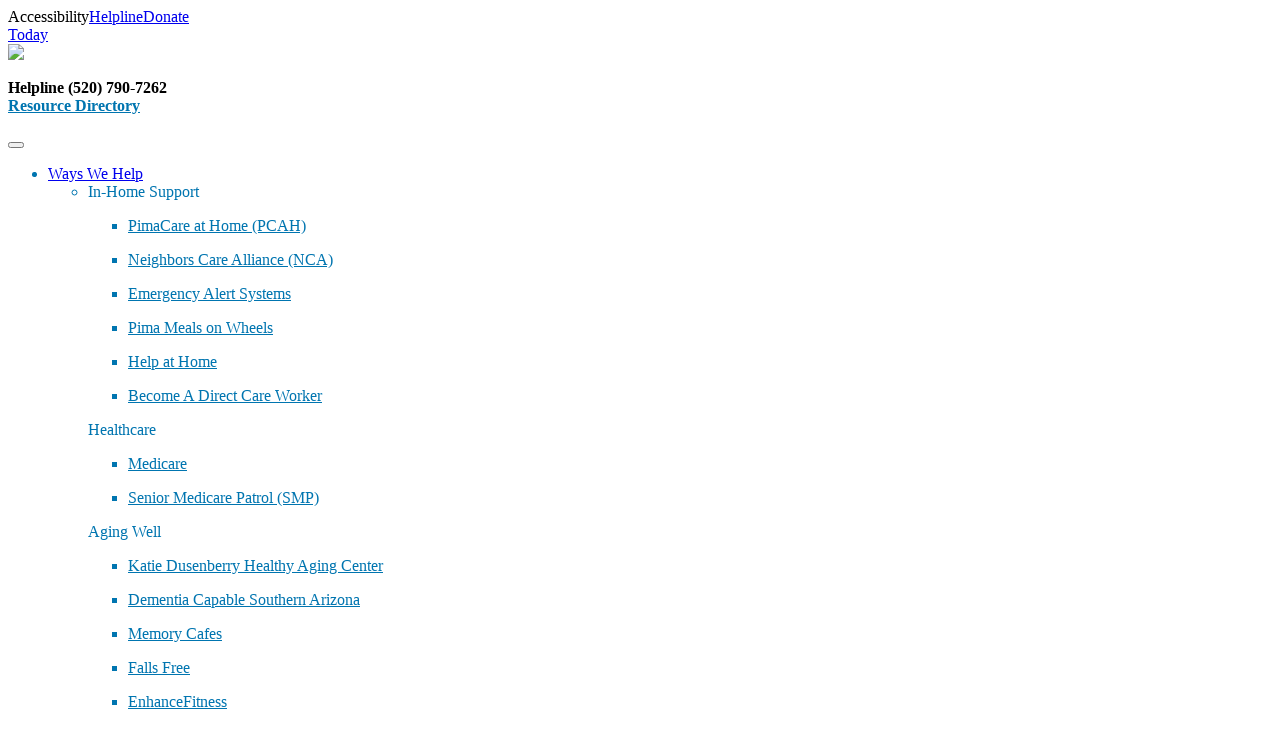

--- FILE ---
content_type: text/html; charset=UTF-8
request_url: https://pcoa.org/how-you-can-help/donate/form/
body_size: 16478
content:
<!DOCTYPE html>
<html lang="en">
<head>
<meta name="uri-translation" content="on" />
<!-- Global site tag (gtag.js) - Google Analytics -->
<script async src="https://www.googletagmanager.com/gtag/js?id=UA-127124515-1"></script>
<script>
  window.dataLayer = window.dataLayer || [];
  function gtag(){dataLayer.push(arguments);}
  gtag('js', new Date());

  gtag('config', 'UA-127124515-1');
</script>
	
<!-- Google Tag Manager -->
<script>(function(w,d,s,l,i){w[l]=w[l]||[];w[l].push({'gtm.start':
new Date().getTime(),event:'gtm.js'});var f=d.getElementsByTagName(s)[0],
j=d.createElement(s),dl=l!='dataLayer'?'&l='+l:'';j.async=true;j.src=
'https://www.googletagmanager.com/gtm.js?id='+i+dl;f.parentNode.insertBefore(j,f);
})(window,document,'script','dataLayer','GTM-5N33S7H');</script>
<!-- End Google Tag Manager -->

<!-- Google tag (gtag.js) -->
<script async src="https://www.googletagmanager.com/gtag/js?id=G-D8TZEM5E8V"></script>
<script>
  window.dataLayer = window.dataLayer || [];
  function gtag(){dataLayer.push(arguments);}
  gtag('js', new Date());

  gtag('config', 'G-D8TZEM5E8V');
</script>

<!-- Google Tag Manager -->
<script>(function(w,d,s,l,i){w[l]=w[l]||[];w[l].push({'gtm.start':
new Date().getTime(),event:'gtm.js'});var f=d.getElementsByTagName(s)[0],
j=d.createElement(s),dl=l!='dataLayer'?'&l='+l:'';j.async=true;j.src=
'https://www.googletagmanager.com/gtm.js?id='+i+dl;f.parentNode.insertBefore(j,f);
})(window,document,'script','dataLayer','GTM-WPV3R787');</script>
<!-- End Google Tag Manager -->

<meta charset="UTF-8">
<meta name="viewport" content="width=device-width, initial-scale=1">
<link rel="profile" href="https://gmpg.org/xfn/11">
<link href="https://fonts.googleapis.com/css?family=Libre+Franklin:400,400i,500,500i,700,700i" rel="stylesheet">
<link rel="stylesheet" href="https://pcoa.org/wp-content/themes/pcoa/icons/style.css">
<link rel="stylesheet" href="https://pcoa.org/wp-content/themes/pcoa/css/lity.min.css">
<link rel="stylesheet" href="https://pcoa.org/wp-content/themes/pcoa/css/tabs.css">
<link rel="stylesheet" href="https://pcoa.org/wp-content/themes/pcoa/css/tabs-style.css">
	
<link href="https://fonts.googleapis.com/css?family=Hind+Guntur:300,400,500,600,700" rel="stylesheet">
<script src="https://kit.fontawesome.com/91a875057b.js" crossorigin="anonymous"></script>


<title>Make a Donation &#8211; Pima Council on Aging</title>
<meta name='robots' content='max-image-preview:large' />
<link rel='dns-prefetch' href='//a.omappapi.com' />
<link rel='dns-prefetch' href='//fonts.googleapis.com' />
<link rel='dns-prefetch' href='//www.googletagmanager.com' />
<link rel="alternate" type="application/rss+xml" title="Pima Council on Aging &raquo; Feed" href="https://pcoa.org/feed/" />
<link rel="alternate" type="application/rss+xml" title="Pima Council on Aging &raquo; Comments Feed" href="https://pcoa.org/comments/feed/" />
<link rel="alternate" type="text/calendar" title="Pima Council on Aging &raquo; iCal Feed" href="https://pcoa.org/calendar/?ical=1" />
<link rel="alternate" title="oEmbed (JSON)" type="application/json+oembed" href="https://pcoa.org/wp-json/oembed/1.0/embed?url=https%3A%2F%2Fpcoa.org%2Fhow-you-can-help%2Fdonate%2Fform%2F" />
<link rel="alternate" title="oEmbed (XML)" type="text/xml+oembed" href="https://pcoa.org/wp-json/oembed/1.0/embed?url=https%3A%2F%2Fpcoa.org%2Fhow-you-can-help%2Fdonate%2Fform%2F&#038;format=xml" />
<style id='wp-img-auto-sizes-contain-inline-css' type='text/css'>
img:is([sizes=auto i],[sizes^="auto," i]){contain-intrinsic-size:3000px 1500px}
/*# sourceURL=wp-img-auto-sizes-contain-inline-css */
</style>
<style id='wp-emoji-styles-inline-css' type='text/css'>

	img.wp-smiley, img.emoji {
		display: inline !important;
		border: none !important;
		box-shadow: none !important;
		height: 1em !important;
		width: 1em !important;
		margin: 0 0.07em !important;
		vertical-align: -0.1em !important;
		background: none !important;
		padding: 0 !important;
	}
/*# sourceURL=wp-emoji-styles-inline-css */
</style>
<link rel='stylesheet' id='wp-block-library-css' href='https://pcoa.org/wp-includes/css/dist/block-library/style.min.css?ver=6.9' type='text/css' media='all' />
<style id='global-styles-inline-css' type='text/css'>
:root{--wp--preset--aspect-ratio--square: 1;--wp--preset--aspect-ratio--4-3: 4/3;--wp--preset--aspect-ratio--3-4: 3/4;--wp--preset--aspect-ratio--3-2: 3/2;--wp--preset--aspect-ratio--2-3: 2/3;--wp--preset--aspect-ratio--16-9: 16/9;--wp--preset--aspect-ratio--9-16: 9/16;--wp--preset--color--black: #000000;--wp--preset--color--cyan-bluish-gray: #abb8c3;--wp--preset--color--white: #ffffff;--wp--preset--color--pale-pink: #f78da7;--wp--preset--color--vivid-red: #cf2e2e;--wp--preset--color--luminous-vivid-orange: #ff6900;--wp--preset--color--luminous-vivid-amber: #fcb900;--wp--preset--color--light-green-cyan: #7bdcb5;--wp--preset--color--vivid-green-cyan: #00d084;--wp--preset--color--pale-cyan-blue: #8ed1fc;--wp--preset--color--vivid-cyan-blue: #0693e3;--wp--preset--color--vivid-purple: #9b51e0;--wp--preset--gradient--vivid-cyan-blue-to-vivid-purple: linear-gradient(135deg,rgb(6,147,227) 0%,rgb(155,81,224) 100%);--wp--preset--gradient--light-green-cyan-to-vivid-green-cyan: linear-gradient(135deg,rgb(122,220,180) 0%,rgb(0,208,130) 100%);--wp--preset--gradient--luminous-vivid-amber-to-luminous-vivid-orange: linear-gradient(135deg,rgb(252,185,0) 0%,rgb(255,105,0) 100%);--wp--preset--gradient--luminous-vivid-orange-to-vivid-red: linear-gradient(135deg,rgb(255,105,0) 0%,rgb(207,46,46) 100%);--wp--preset--gradient--very-light-gray-to-cyan-bluish-gray: linear-gradient(135deg,rgb(238,238,238) 0%,rgb(169,184,195) 100%);--wp--preset--gradient--cool-to-warm-spectrum: linear-gradient(135deg,rgb(74,234,220) 0%,rgb(151,120,209) 20%,rgb(207,42,186) 40%,rgb(238,44,130) 60%,rgb(251,105,98) 80%,rgb(254,248,76) 100%);--wp--preset--gradient--blush-light-purple: linear-gradient(135deg,rgb(255,206,236) 0%,rgb(152,150,240) 100%);--wp--preset--gradient--blush-bordeaux: linear-gradient(135deg,rgb(254,205,165) 0%,rgb(254,45,45) 50%,rgb(107,0,62) 100%);--wp--preset--gradient--luminous-dusk: linear-gradient(135deg,rgb(255,203,112) 0%,rgb(199,81,192) 50%,rgb(65,88,208) 100%);--wp--preset--gradient--pale-ocean: linear-gradient(135deg,rgb(255,245,203) 0%,rgb(182,227,212) 50%,rgb(51,167,181) 100%);--wp--preset--gradient--electric-grass: linear-gradient(135deg,rgb(202,248,128) 0%,rgb(113,206,126) 100%);--wp--preset--gradient--midnight: linear-gradient(135deg,rgb(2,3,129) 0%,rgb(40,116,252) 100%);--wp--preset--font-size--small: 13px;--wp--preset--font-size--medium: 20px;--wp--preset--font-size--large: 36px;--wp--preset--font-size--x-large: 42px;--wp--preset--spacing--20: 0.44rem;--wp--preset--spacing--30: 0.67rem;--wp--preset--spacing--40: 1rem;--wp--preset--spacing--50: 1.5rem;--wp--preset--spacing--60: 2.25rem;--wp--preset--spacing--70: 3.38rem;--wp--preset--spacing--80: 5.06rem;--wp--preset--shadow--natural: 6px 6px 9px rgba(0, 0, 0, 0.2);--wp--preset--shadow--deep: 12px 12px 50px rgba(0, 0, 0, 0.4);--wp--preset--shadow--sharp: 6px 6px 0px rgba(0, 0, 0, 0.2);--wp--preset--shadow--outlined: 6px 6px 0px -3px rgb(255, 255, 255), 6px 6px rgb(0, 0, 0);--wp--preset--shadow--crisp: 6px 6px 0px rgb(0, 0, 0);}:where(.is-layout-flex){gap: 0.5em;}:where(.is-layout-grid){gap: 0.5em;}body .is-layout-flex{display: flex;}.is-layout-flex{flex-wrap: wrap;align-items: center;}.is-layout-flex > :is(*, div){margin: 0;}body .is-layout-grid{display: grid;}.is-layout-grid > :is(*, div){margin: 0;}:where(.wp-block-columns.is-layout-flex){gap: 2em;}:where(.wp-block-columns.is-layout-grid){gap: 2em;}:where(.wp-block-post-template.is-layout-flex){gap: 1.25em;}:where(.wp-block-post-template.is-layout-grid){gap: 1.25em;}.has-black-color{color: var(--wp--preset--color--black) !important;}.has-cyan-bluish-gray-color{color: var(--wp--preset--color--cyan-bluish-gray) !important;}.has-white-color{color: var(--wp--preset--color--white) !important;}.has-pale-pink-color{color: var(--wp--preset--color--pale-pink) !important;}.has-vivid-red-color{color: var(--wp--preset--color--vivid-red) !important;}.has-luminous-vivid-orange-color{color: var(--wp--preset--color--luminous-vivid-orange) !important;}.has-luminous-vivid-amber-color{color: var(--wp--preset--color--luminous-vivid-amber) !important;}.has-light-green-cyan-color{color: var(--wp--preset--color--light-green-cyan) !important;}.has-vivid-green-cyan-color{color: var(--wp--preset--color--vivid-green-cyan) !important;}.has-pale-cyan-blue-color{color: var(--wp--preset--color--pale-cyan-blue) !important;}.has-vivid-cyan-blue-color{color: var(--wp--preset--color--vivid-cyan-blue) !important;}.has-vivid-purple-color{color: var(--wp--preset--color--vivid-purple) !important;}.has-black-background-color{background-color: var(--wp--preset--color--black) !important;}.has-cyan-bluish-gray-background-color{background-color: var(--wp--preset--color--cyan-bluish-gray) !important;}.has-white-background-color{background-color: var(--wp--preset--color--white) !important;}.has-pale-pink-background-color{background-color: var(--wp--preset--color--pale-pink) !important;}.has-vivid-red-background-color{background-color: var(--wp--preset--color--vivid-red) !important;}.has-luminous-vivid-orange-background-color{background-color: var(--wp--preset--color--luminous-vivid-orange) !important;}.has-luminous-vivid-amber-background-color{background-color: var(--wp--preset--color--luminous-vivid-amber) !important;}.has-light-green-cyan-background-color{background-color: var(--wp--preset--color--light-green-cyan) !important;}.has-vivid-green-cyan-background-color{background-color: var(--wp--preset--color--vivid-green-cyan) !important;}.has-pale-cyan-blue-background-color{background-color: var(--wp--preset--color--pale-cyan-blue) !important;}.has-vivid-cyan-blue-background-color{background-color: var(--wp--preset--color--vivid-cyan-blue) !important;}.has-vivid-purple-background-color{background-color: var(--wp--preset--color--vivid-purple) !important;}.has-black-border-color{border-color: var(--wp--preset--color--black) !important;}.has-cyan-bluish-gray-border-color{border-color: var(--wp--preset--color--cyan-bluish-gray) !important;}.has-white-border-color{border-color: var(--wp--preset--color--white) !important;}.has-pale-pink-border-color{border-color: var(--wp--preset--color--pale-pink) !important;}.has-vivid-red-border-color{border-color: var(--wp--preset--color--vivid-red) !important;}.has-luminous-vivid-orange-border-color{border-color: var(--wp--preset--color--luminous-vivid-orange) !important;}.has-luminous-vivid-amber-border-color{border-color: var(--wp--preset--color--luminous-vivid-amber) !important;}.has-light-green-cyan-border-color{border-color: var(--wp--preset--color--light-green-cyan) !important;}.has-vivid-green-cyan-border-color{border-color: var(--wp--preset--color--vivid-green-cyan) !important;}.has-pale-cyan-blue-border-color{border-color: var(--wp--preset--color--pale-cyan-blue) !important;}.has-vivid-cyan-blue-border-color{border-color: var(--wp--preset--color--vivid-cyan-blue) !important;}.has-vivid-purple-border-color{border-color: var(--wp--preset--color--vivid-purple) !important;}.has-vivid-cyan-blue-to-vivid-purple-gradient-background{background: var(--wp--preset--gradient--vivid-cyan-blue-to-vivid-purple) !important;}.has-light-green-cyan-to-vivid-green-cyan-gradient-background{background: var(--wp--preset--gradient--light-green-cyan-to-vivid-green-cyan) !important;}.has-luminous-vivid-amber-to-luminous-vivid-orange-gradient-background{background: var(--wp--preset--gradient--luminous-vivid-amber-to-luminous-vivid-orange) !important;}.has-luminous-vivid-orange-to-vivid-red-gradient-background{background: var(--wp--preset--gradient--luminous-vivid-orange-to-vivid-red) !important;}.has-very-light-gray-to-cyan-bluish-gray-gradient-background{background: var(--wp--preset--gradient--very-light-gray-to-cyan-bluish-gray) !important;}.has-cool-to-warm-spectrum-gradient-background{background: var(--wp--preset--gradient--cool-to-warm-spectrum) !important;}.has-blush-light-purple-gradient-background{background: var(--wp--preset--gradient--blush-light-purple) !important;}.has-blush-bordeaux-gradient-background{background: var(--wp--preset--gradient--blush-bordeaux) !important;}.has-luminous-dusk-gradient-background{background: var(--wp--preset--gradient--luminous-dusk) !important;}.has-pale-ocean-gradient-background{background: var(--wp--preset--gradient--pale-ocean) !important;}.has-electric-grass-gradient-background{background: var(--wp--preset--gradient--electric-grass) !important;}.has-midnight-gradient-background{background: var(--wp--preset--gradient--midnight) !important;}.has-small-font-size{font-size: var(--wp--preset--font-size--small) !important;}.has-medium-font-size{font-size: var(--wp--preset--font-size--medium) !important;}.has-large-font-size{font-size: var(--wp--preset--font-size--large) !important;}.has-x-large-font-size{font-size: var(--wp--preset--font-size--x-large) !important;}
/*# sourceURL=global-styles-inline-css */
</style>

<style id='classic-theme-styles-inline-css' type='text/css'>
/*! This file is auto-generated */
.wp-block-button__link{color:#fff;background-color:#32373c;border-radius:9999px;box-shadow:none;text-decoration:none;padding:calc(.667em + 2px) calc(1.333em + 2px);font-size:1.125em}.wp-block-file__button{background:#32373c;color:#fff;text-decoration:none}
/*# sourceURL=/wp-includes/css/classic-themes.min.css */
</style>
<link rel='stylesheet' id='simple-job-board-captcha-css' href='https://pcoa.org/wp-content/plugins/simple-job-board-captcha/public/css/simple-job-board-captcha-public.css?ver=1.0.1' type='text/css' media='all' />
<link rel='stylesheet' id='simple-job-board-google-fonts-css' href='https://fonts.googleapis.com/css?family=Roboto%3A100%2C100i%2C300%2C300i%2C400%2C400i%2C500%2C500i%2C700%2C700i%2C900%2C900i&#038;ver=2.14.1' type='text/css' media='all' />
<link rel='stylesheet' id='sjb-fontawesome-css' href='https://pcoa.org/wp-content/plugins/simple-job-board/includes/css/font-awesome.min.css?ver=5.15.4' type='text/css' media='all' />
<link rel='stylesheet' id='simple-job-board-jquery-ui-css' href='https://pcoa.org/wp-content/plugins/simple-job-board/public/css/jquery-ui.css?ver=1.12.1' type='text/css' media='all' />
<link rel='stylesheet' id='simple-job-board-frontend-css' href='https://pcoa.org/wp-content/plugins/simple-job-board/public/css/simple-job-board-public.css?ver=3.0.0' type='text/css' media='all' />
<link rel='stylesheet' id='cff-css' href='https://pcoa.org/wp-content/plugins/custom-facebook-feed-pro/assets/css/cff-style.css?ver=4.0.3' type='text/css' media='all' />
<link rel='stylesheet' id='megamenu-css' href='https://pcoa.org/wp-content/uploads/maxmegamenu/style.css?ver=abc248' type='text/css' media='all' />
<link rel='stylesheet' id='dashicons-css' href='https://pcoa.org/wp-includes/css/dashicons.min.css?ver=6.9' type='text/css' media='all' />
<link rel='stylesheet' id='pcoa-style-css' href='https://pcoa.org/wp-content/themes/pcoa/style.css?ver=6.9' type='text/css' media='all' />
<link rel='stylesheet' id='spacing-css' href='https://pcoa.org/wp-content/themes/pcoa/css/spacing.css?ver=1.1' type='text/css' media='all' />
<link rel='stylesheet' id='googlefonts-css' href='https://fonts.googleapis.com/css?family=Open+Sans%3A400%2C400i%2C700%2C700i%2C800%2C800i&#038;ver=1.1' type='text/css' media='all' />
<script type="text/javascript" src="https://pcoa.org/wp-includes/js/jquery/jquery.min.js?ver=3.7.1" id="jquery-core-js"></script>
<script type="text/javascript" src="https://pcoa.org/wp-includes/js/jquery/jquery-migrate.min.js?ver=3.4.1" id="jquery-migrate-js"></script>
<script type="text/javascript" id="tc_csca-wp-pcoa-cat-auto-script-js-extra">
/* <![CDATA[ */
var tc_csca_wp_auto_ajax = {"ajax_url":"https://pcoa.org/wp-admin/admin-ajax.php","nonce":"6ebcd7dab5"};
//# sourceURL=tc_csca-wp-pcoa-cat-auto-script-js-extra
/* ]]> */
</script>
<script type="text/javascript" src="https://pcoa.org/wp-content/plugins/pcoa-cat-subcat-fields/assets/js/script.js?ver=6.9" id="tc_csca-wp-pcoa-cat-auto-script-js"></script>
<link rel="https://api.w.org/" href="https://pcoa.org/wp-json/" /><link rel="alternate" title="JSON" type="application/json" href="https://pcoa.org/wp-json/wp/v2/pages/474" /><link rel="EditURI" type="application/rsd+xml" title="RSD" href="https://pcoa.org/xmlrpc.php?rsd" />
<meta name="generator" content="WordPress 6.9" />
<link rel="canonical" href="https://pcoa.org/how-you-can-help/donate/form/" />
<link rel='shortlink' href='https://pcoa.org/?p=474' />
<!-- start Simple Custom CSS and JS -->
<style type="text/css">


.jobpost-form input {
    opacity: 1 !important;
}



</style>
<!-- end Simple Custom CSS and JS -->
<!-- Custom Facebook Feed JS vars -->
<script type="text/javascript">
var cffsiteurl = "https://pcoa.org/wp-content/plugins";
var cffajaxurl = "https://pcoa.org/wp-admin/admin-ajax.php";


var cfflinkhashtags = "true";
</script>
<meta name="generator" content="Site Kit by Google 1.170.0" />            
                            <style type="text/css">
                    
                /* SJB Fonts */
                                        .sjb-page {
                            font-family: "Roboto", sans-serif;
                        }
                
                    /* Job Filters Background Color */
                    .sjb-page .sjb-filters
                    {
                        background-color: #f2f2f2;
                    }
                                                        
                    /* Listing & Detail Page Title Color */
                    .sjb-page .list-data .v1 .job-info a .job-title,
                    .sjb-page .list-data .v2 .job-info a .job-title,
                    .sjb-page .list-data .v1 .job-info a .company-name,
                    .sjb-page .list-data .v2 .job-info a .company-name              
                    {
                        color: #3b3a3c;
                    }                
                                                        
                    /* Job Detail Page Headings */
                    .sjb-page .sjb-detail .list-data .v1 h3,
                    .sjb-page .sjb-detail .list-data .v2 h3,
                    .sjb-page .sjb-detail .list-data ul li::before,
                    .sjb-page .sjb-detail .list-data .v1 .job-detail h3,
                    .sjb-page .sjb-detail .list-data .v2 .job-detail h3,
                    .sjb-page .sjb-archive-page .job-title,
                    .sjb-page .job-features h3
                    {
                        color: #3297fa; 
                    }
                                                        
                    /* Fontawesome Icon Color */
                    .sjb-page .list-data .v1 .job-type i,
                    .sjb-page .list-data .v1 .job-location i,
                    .sjb-page .list-data .v1 .job-date i,
                    .sjb-page .list-data .v2 .job-type i,
                    .sjb-page .list-data .v2 .job-location i,
                    .sjb-page .list-data .v2 .job-date i,
                    .sjb-page .sjb-detail .list-data .v2 .job-features .sjb-title-value h4 i,
                    .sjb-listing .list-data .v2 .job-features .sjb-title-value h4 i
                    {
                        color: #3b3a3c;
                    }

                    /* Fontawesome Text Color */
                    .sjb-page .list-data .v1 .job-type,
                    .sjb-page .list-data .v1 .job-location,
                    .sjb-page .list-data .v1 .job-date,
                    .sjb-page .list-data .v2 .job-type,
                    .sjb-page .list-data .v2 .job-location,
                    .sjb-page .list-data .v2 .job-date
                    {
                        color: #3297fa;
                    }
                                                        
                    /* Job Filters-> All Buttons Background Color */
                    .sjb-page .btn-primary,
                    .sjb-page .btn-primary:hover,
                    .sjb-page .btn-primary:active:hover,
                    .sjb-page .btn-primary:active:focus,
                    .sjb-page .sjb-detail .jobpost-form .file div,                
                    .sjb-page .sjb-detail .jobpost-form .file:hover div
                    {
                        background-color: #3297fa !important;
                        border: none !important;
                        color: #fff !important;
                    }
                    
                    .sjb-page .sjb-listing a.sjb_view_more_btn,
                    .sjb-page .sjb-listing a.sjb_view_less_btn
                    {
                        
                        color: #3297fa !important;
                    }

                    /* Pagination Text Color */
                    /* Pagination Background Color */                
                    .sjb-page .pagination li.list-item span.current,
                    .sjb-page .pagination li.list-item a:hover, 
                    .sjb-page .pagination li.list-item span.current:hover
                    {
                        background: #164e91;
                        border-color: #164e91;                    
                        color: #fff;
                    }
                                                        
                </style>        
                <meta name="et-api-version" content="v1"><meta name="et-api-origin" content="https://pcoa.org"><link rel="https://theeventscalendar.com/" href="https://pcoa.org/wp-json/tribe/tickets/v1/" /><meta name="tec-api-version" content="v1"><meta name="tec-api-origin" content="https://pcoa.org"><link rel="alternate" href="https://pcoa.org/wp-json/tribe/events/v1/" /><style type="text/css">.recentcomments a{display:inline !important;padding:0 !important;margin:0 !important;}</style><link rel="icon" href="https://pcoa.org/wp-content/uploads/2020/08/cropped-site-icon-32x32.png" sizes="32x32" />
<link rel="icon" href="https://pcoa.org/wp-content/uploads/2020/08/cropped-site-icon-192x192.png" sizes="192x192" />
<link rel="apple-touch-icon" href="https://pcoa.org/wp-content/uploads/2020/08/cropped-site-icon-180x180.png" />
<meta name="msapplication-TileImage" content="https://pcoa.org/wp-content/uploads/2020/08/cropped-site-icon-270x270.png" />
		<style type="text/css" id="wp-custom-css">
			.btn a {
	color: #FFFFFF !important;
}
.archive, ul, li, h2, p a {
	color: #0075B0;
}
.tribe-events-c-top-bar__datepicker-button {
	color: #141827 !important;
}
.tribe-events-event-meta:before {
	border: 0;
}
.single-tribe_events .tribe-events-event-meta {
	width: 100%
}

.wpforms-container input[type=radio] {
	-webkit-appearance: radio !important;
	-moz-appearance: radio !important;
	appearance: radio !important;
}

.wpforms-container input[type=checkbox] {
	-webkit-appearance: checkbox !important;
	-moz-appearance: checkbox !important;
	appearance: checkbox !important;
}

.wpforms-container input[type=radio]:checked:before,
.wpforms-container input[type=radio]:before,
.wpforms-container input[type=checkbox]:checked:before,
.wpforms-container input[type=checkbox]:before,
.wpforms-container input[type=radio]:checked:after,
.wpforms-container input[type=radio]:after,
.wpforms-container input[type=checkbox]:checked:after,
.wpforms-container input[type=checkbox]:after {
	display: none !important;
}

div.wpforms-container-full .wpforms-form input[type=submit], 
div.wpforms-container-full .wpforms-form button[type=submit] {
    background-color: #0075B0;
}
div#tribe_events_filters_wrapper button {
color: #464646 !important;
}
.fc-toolbar.fc-header-toolbar {
	color: #fff;
	background: #9D5324;
	margin: 0;
	padding: 8px;
	position: relative;
}
.fc-toolbar h2 {
	font-size: 30px;
	line-height: 1;
	margin: 0;
	font-weight: 700;
	margin-top: 5px !important;
	margin-bottom: -3px !important;
	color: #FFFFFF !important;
}
.entry-content .wfea .fc .fc-button-group {
  display: flex;
}
.fc .fc-button-group>:first-child {
    margin-left: 0;
}
.fc-button-group .fc-button {
	background-color: #207FB4;
	border: 0;
	box-shadow: none !important;
	text-shadow: none !important;
	text-transform: uppercase;
	margin-right: 2px !important;
}
.fc-toolbar .fc-state-active, .fc-toolbar .ui-state-active {
    z-index: 4;
}
.fc .fc-button-group>* {
    float: left;
    margin: 0 0 0 -1px;
}
.fc-state-default.fc-corner-left {
    border-top-left-radius: 4px;
    border-bottom-left-radius: 4px;
}
.fc-toolbar button {
    position: relative;
}
.fc-button-group {
	display: flex !important;
}

/* Slider Content */

.slideshow .btn {
  display: inline-block;
  padding: 13px 20px;
  color: #fff;
  text-decoration: none;
  position: relative;
  background-color: #9D5324;
  font: 12px/1.2 "Hind Guntur", sans-serif;
  letter-spacing: 0.2em;
  text-align: center;
  text-indent: 2px;
  text-transform: uppercase;
  transition: 0.05s;
}
.slideshow .btn::before {
  content: "";
  display: block;
  position: absolute;
  top: 50%;
  left: 0;
  width: 100%;
  height: 1px;
  background: #C67948;
  z-index: 1;
  opacity: 0;
}
.slideshow .btn::after {
  transition: 0.05s;
}
.slideshow .btn .btn-inner {
  position: relative;
  z-index: 2;
	color: #FFF !important;
}
.slideshow .btn:hover {
  color: #FFF;
  text-decoration: none;
  background-color: #C67948 !important;
}

.slideshow {
  overflow: hidden;
  position: relative;
  width: 100%;
  height: 50vh;
  z-index: 1;
}
.slideshow .slideshow-inner {
  position: absolute;
  top: 0;
  left: 0;
  width: 100%;
  height: 100%;
}
.slideshow .slides {
  position: absolute;
  top: 0;
  left: 0;
  width: 100%;
  height: 100%;
  z-index: 1;
}
.slideshow .slide {
  display: none;
  overflow: hidden;
  position: absolute;
  top: 0;
  left: 0;
  width: 100%;
  height: 100%;
  z-index: 1;
  opacity: 0;
  transition: opacity 0.3s ease;
}
.slideshow .slide.is-active {
  display: block;
}
.slideshow .slide.is-loaded {
  opacity: 1;
}
.slideshow .slide .caption {
  padding: 0 100px;
}
.slideshow .slide .image-container {
  position: absolute;
  top: 0;
  left: 0;
  width: 100%;
  height: 100%;
  background-position: center;
  z-index: 1;
  background-size: cover;
  image-rendering: optimizeQuality;
  padding-left: 0 !important;
}
.slideshow .slide .image-container::before {
  content: "";
  display: block;
  position: absolute;
  top: 0;
  left: 0;
  width: 100%;
  height: 100%;
  background: rgba(0, 0, 0, 0.5);
}
.slideshow .slide .image {
  width: 100%;
  width: 100%;
  object-fit: cover;
  height: 100%;
  padding-left: 0 !important;
}
.slideshow .slide-content {
  position: absolute;
  top: 0;
  left: 0;
  width: 100%;
  height: 100%;
  z-index: 2;
  color: #fff;
  text-align: center;
  display: flex;
  justify-content: center;
  align-items: center;
}
.slideshow .slide .title {
  margin: 0 auto 15px;
  max-width: 900px;
  font: 600 50px/1.2 "Hind Guntur", sans-serif;
}
.slideshow .slide .text {
  margin: 0 auto;
  max-width: 900px;
  line-height: 1.4;
}
.slideshow .slide .text p {
  color: #FFFFFF !important;
  font-size: 20px;
}
.slideshow .slide .btn {
  margin: 15px 0 0;
  border-color: #fff;
}
.slideshow .slide .btn::before {
  background: #fff;
}
.slideshow .pagination {
  position: absolute;
  bottom: 35px;
  left: 0;
  width: 100%;
  height: 12px;
  cursor: default;
  z-index: 2;
  text-align: center;
}
.slideshow .pagination .item {
  display: inline-block;
  padding: 15px 5px;
  position: relative;
  width: 46px;
  height: 32px;
  cursor: pointer;
  text-indent: -999em;
  z-index: 1;
}
.slideshow .pagination .item + .page {
  margin-left: -2px;
}
.slideshow .pagination .item::before {
  content: "";
  display: block;
  position: absolute;
  top: 15px;
  left: 5px;
  width: 36px;
  height: 2px;
  background: rgba(255, 255, 255, 0.5);
  transition: background 0.2s ease;
}
.slideshow .pagination .item::after {
  width: 0;
  background: #fff;
  z-index: 2;
  transition: width 0.2s ease;
}
.slideshow .pagination .item:hover::before, .slideshow .pagination .item.is-active::before {
  background-color: #fff;
}
.slideshow .arrows .arrow {
  margin: -33px 0 0;
  padding: 20px;
  position: absolute;
  top: 50%;
  cursor: pointer;
  z-index: 3;
}
.slideshow .arrows .prev {
  left: 30px;
}
.slideshow .arrows .prev:hover .svg {
  left: -10px;
}
.slideshow .arrows .next {
  right: 30px;
}
.slideshow .arrows .next:hover .svg {
  left: 10px;
}
.slideshow .arrows .svg {
  position: relative;
  left: 0;
  width: 14px;
  height: 26px;
  fill: #fff;
  transition: left 0.2s ease;
}
.flex-container {
	display: -webkit-flex; /* Safari */		
	display: flex; /* Standard syntax */
}
.flex-container .columna {
	-webkit-flex: 1; /* Safari */
	-ms-flex: 1; /* IE 10 */
	flex: 1; /* Standard syntax */
}
@media (max-width: 575.98px) { 
		.slideshow {
   	height: 72vh;
	}
		.slideshow .slide .caption {
  	padding: 0 30px;
	}
		.slideshow .arrows .next {
  	right: -10px;
	}
		.slideshow .arrows .prev {
    left: -10px;
	}
		div#gtranslate_wrapper {
    background-color: #FFFFFF;
	}
		#gtranslate_selector {
    width: 100% !important;
	}
		#gtranslate_selector {
		background: none;
}
	/*WPPS - CM17542314 - ML*/
.sjb-loading {
    display: none !important;
}
	/*WPPS - CM17542314 - ML*/

/* === Force visual consistency across all filters === */

/* Match the field box to the styled dropdown */
#search .select2-container--default .select2-selection--multiple,
#search .select2-container--default .select2-selection--single {
  font-family: inherit !important;
  font-size: 16px !important;
  color: #333 !important;
  padding: 10px 12px !important;
  border: 1px solid #ccc !important;
  border-radius: 4px !important;
  background-color: #fff !important;
  min-height: 48px !important;
  box-shadow: none !important;
  line-height: 1.4 !important;
}

/* Match dropdown font and spacing */
.select2-dropdown,
.select2-results__option {
  font-family: inherit !important;
  font-size: 16px !important;
  color: #333 !important;
  padding: 8px 12px;
}

/* Hover and active states */
.select2-results__option--highlighted {
  background-color: #207FB4 !important;
  color: #fff !important;
}

/* Multiselect input field spacing */
.select2-selection--multiple .select2-search__field {
  font-size: 16px !important;
  padding: 6px !important;
}

/* Optional: cleaner focus behavior */
.select2-selection--multiple:focus,
.select2-selection--single:focus {
  outline: none !important;
  box-shadow: 0 0 0 2px rgba(0, 123, 255, 0.2);
}
		</style>
		<style type="text/css">/** Mega Menu CSS: fs **/</style>
</head> 

<body class="wp-singular page-template page-template-page-donate page-template-page-donate-php page page-id-474 page-child parent-pageid-59 wp-theme-pcoa pcoa tribe-no-js tec-no-tickets-on-recurring tec-no-rsvp-on-recurring mega-menu-menu-1 tribe-theme-pcoa">

<!-- Google Tag Manager (noscript) -->
<noscript><iframe src="https://www.googletagmanager.com/ns.html?id=GTM-WPV3R787"
height="0" width="0" style="display:none;visibility:hidden"></iframe></noscript>
<!-- End Google Tag Manager (noscript) -->

<div id="page" class="site">
	<a class="skip-link screen-reader-text" href="#content">Skip to content</a>

	<header id="masthead" class="site-header" role="banner">
		<div id="topbar" class="bkgd--blue talign--right">
			<div class="wrapper pad0tb">
								<a id="access-open" class="i-access mob--border--lr">Accessibility</a><a href="tel:5207907262" class="show--mobile--tablet">Helpline</a><a href="https://pcoa.org/how-you-can-help/donate/form/" class="donate-btn hide--mobile notranslate">Donate <br class="hide--mobile--tablet" />Today</a>
				<div class="clearfix"></div>
			</div>
		</div>
		<div id="meta" class="wrapper">
			<div id="logo" class="span3">
				<!--<a href="https://pcoa.org/"><img src="https://pcoa.org/wp-content/themes/pcoa/images/logo.svg" /></a>-->
				<a href="https://pcoa.org/"><img src="/wp-content/uploads/2018/07/PCOA_logo@2x.png" /></a>
			</div>
			<div id="number" class="span9 talign--right hide--mobile--tablet">
				<p class="type--m txt--blue" style="font-weight: bold; margin-top: 15px;">Helpline (520) 790-7262<br><a class="type--darkbrown" href="https://pcoa.org/ways-we-help/directory/	">Resource Directory</a><br></p>
			</div>
			<div class="clearfix"></div>
		</div>
		<div class="clearfix"></div>
		<div id="nav-wrap" class="bkgd--linear-brown">
			<div class="wrapper pad0tb">
				<div class="span9">
					<nav id="site-navigation" class="main-navigation" role="navigation">
						<div id="mega-menu-wrap-menu-1" class="mega-menu-wrap"><div class="mega-menu-toggle"><div class="mega-toggle-blocks-left"></div><div class="mega-toggle-blocks-center"></div><div class="mega-toggle-blocks-right"><div class='mega-toggle-block mega-menu-toggle-block mega-toggle-block-1' id='mega-toggle-block-1' tabindex='0'><button class='mega-toggle-standard mega-toggle-label' aria-expanded='false'><span class='mega-toggle-label-closed'></span><span class='mega-toggle-label-open'></span></button></div></div></div><ul id="mega-menu-menu-1" class="mega-menu max-mega-menu mega-menu-horizontal mega-no-js" data-event="hover_intent" data-effect="slide" data-effect-speed="200" data-effect-mobile="disabled" data-effect-speed-mobile="0" data-panel-width=".wrapper" data-mobile-force-width="false" data-second-click="go" data-document-click="collapse" data-vertical-behaviour="accordion" data-breakpoint="1024" data-unbind="true" data-mobile-state="collapse_all" data-mobile-direction="vertical" data-hover-intent-timeout="300" data-hover-intent-interval="100"><li class="mega-menu-item mega-menu-item-type-post_type mega-menu-item-object-page mega-menu-megamenu mega-menu-item-has-children mega-align-bottom-left mega-menu-megamenu mega-hide-arrow mega-menu-item-28" id="mega-menu-item-28"><a class="mega-menu-link" href="https://pcoa.org/ways-we-help/" aria-expanded="false" tabindex="0">Ways We Help<span class="mega-indicator" aria-hidden="true"></span></a>
<ul class="mega-sub-menu">
<li class="mega-menu-item mega-menu-item-type-widget widget_custom_html mega-menu-column-standard mega-menu-columns-5-of-5 mega-menu-item-custom_html-2" style="--columns:5; --span:5" id="mega-menu-item-custom_html-2"><div class="textwidget custom-html-widget"><div>
<div class="span3 w-2">
<span class="label">In-Home Support</span>
<ul class="mega-sub-menu">
<li><p><a href="https://pcoa.org/ways-we-help/pimacare-at-home-pcah.html/">PimaCare at Home (PCAH)</a></p></li>
<li><p><a href="https://pcoa.org/ways-we-help/nca.html/">Neighbors Care Alliance (NCA)</a></p></li>
<li><p><a href="https://pcoa.org/ways-we-help/medical-alert-systems.html/">Emergency Alert Systems</a></p></li>
<li><p><a href="https://pcoa.org/ways-we-help/home-delivered-meals.html/">Pima Meals on Wheels</a></p></li>
<li><p><a href="https://pcoa.org/ways-we-help/case-management.html/">Help at Home</a></p></li>
<li
<li><p><a href="https://pcoa.org/ways-we-help/become-a-direct-care-worker.html/">Become A Direct Care Worker</a></p></li>
</ul>
<span class="label">Healthcare</span>
<ul class="mega-sub-menu">
<li><p><a href="https://pcoa.org/ways-we-help/medicare.html/">Medicare</a></p></li>
<li><p><a href="https://pcoa.org/ways-we-help/senior-medicare-patrol.html/">Senior Medicare Patrol (SMP)</a></p></li>
</ul>
</div>

<div class="span3 w-2">
<span class="label">Aging Well</span>
<ul class="mega-sub-menu">
<li><p><a href="https://pcoa.org/ways-we-help/katie-dusenberry-healthy-aging-center.html/">Katie Dusenberry Healthy Aging Center</a></p></li>
<li><p><a href="https://pcoa.org/ways-we-help/dementia-capable-southern-arizona.html/">Dementia Capable Southern Arizona</a></p></li>
<li><p><a href="https://pcoa.org/ways-we-help/memory-cafes.html/">Memory Cafes</a></p></li>
<li><p><a href="https://pcoa.org/ways-we-help/falls-free.html/">Falls Free</a></p></li>
	<li><p><a href="https://pcoa.org/ways-we-help/enhancefitness.html/">EnhanceFitness</a></p></li>
<li><p><a href="https://pcoa.org/ways-we-help/housing.html/">Housing</a></p></li>
<li><p><a href="https://pcoa.org/ways-we-help/transportation.html/">Transportation</a></p></li>
<li><p><a href="https://pcoa.org/ways-we-help/healthy-living-classes.html/">Healthy Living Classes</a></p></li>
<li><p><a href="https://pcoa.org/ways-we-help/meals-nutrition.html/">Community Lunch Program</a></p></li>
</ul>
</div>

<div class="span3 w-2">
<span class="label">Caregiving</span>
<ul class="mega-sub-menu">

<li><p><a href="https://pcoa.org/ways-we-help/caregiver-support-groups.html/">Caregiver Support Groups</a></p></li>  
<li><p><a href="https://pcoa.org/ways-we-help/caregiver-training.html/">Caregiver Training</a></p></li>
<li><p><a href="https://pcoa.org/ways-we-help/one-on-one-caregiver-consultation.html/">One-on-One Caregiver Consultation</a></p></li>
<li><p><a href="https://pcoa.org/ways-we-help/time-away-respite.html/">Caregiver Breaks (Respite)</a></p></li>
<li><p><a href="https://pcoa.org/ways-we-help/grandparents-raising-grandchildren.html/">Grandparents Raising Grandchildren</a></p></li>
<li><p><a href="https://pcoa.org/ways-we-help/long-term-care.html/">Long-Term Care</a></p></li>
<li><p><a href="https://pcoa.org/ways-we-help/caregiver-resources.html/">Caregiver Resources</a></p></li>

</ul>
</div>

<div class="span3 w-2">
<span class="label">Money, Legal &amp; Planning</span>
<ul class="mega-sub-menu">
<li><p><a href="https://pcoa.org/ways-we-help/end-life-care-planning.html/">End of Life Care Planning</a></p></li>	
<li><p><a href="https://pcoa.org/ways-we-help/discounts.html/">Utility Discounts</a></p></li>
<li><p><a href="https://pcoa.org/ways-we-help/abuse-exploitation.html/">Abuse &amp; Exploitation</a></p></li>
<li><p><a href="https://pcoa.org/ways-we-help/legal-assistance.html/">Legal Assistance</a></p></li>
<li><p><a href="https://pcoa.org/ways-we-help/long-term-care-ombudsman.html/">Long-Term Care Ombudsman</a></p></li>
<li><p><a href="https://pcoa.org/ways-we-help/rights-and-benefits.html/">Rights and Benefits</a></p></li>
<li><p><a href="https://pcoa.org/ways-we-help/freewill.html/">FreeWill</a></p></li>
</ul>
</div>
</div></div></li></ul>
</li><li class="mega-menu-item mega-menu-item-type-post_type mega-menu-item-object-page mega-current-page-ancestor mega-current-menu-ancestor mega-current_page_ancestor mega-menu-item-has-children mega-align-bottom-left mega-menu-flyout mega-hide-arrow mega-menu-item-27" id="mega-menu-item-27"><a class="mega-menu-link" href="https://pcoa.org/how-you-can-help/" aria-expanded="false" tabindex="0">How You Can Help<span class="mega-indicator" aria-hidden="true"></span></a>
<ul class="mega-sub-menu">
<li class="mega-menu-item mega-menu-item-type-post_type mega-menu-item-object-page mega-menu-item-195" id="mega-menu-item-195"><a class="mega-menu-link" href="https://pcoa.org/how-you-can-help/volunteer/">Volunteer at PCOA</a></li><li class="mega-menu-item mega-menu-item-type-post_type mega-menu-item-object-page mega-current-page-ancestor mega-current-menu-ancestor mega-current-menu-parent mega-current_page_parent mega-current_page_ancestor mega-menu-item-has-children mega-menu-item-194" id="mega-menu-item-194"><a class="mega-menu-link" href="https://pcoa.org/how-you-can-help/donate/" aria-expanded="false">Donate<span class="mega-indicator" aria-hidden="true"></span></a>
	<ul class="mega-sub-menu">
<li class="mega-menu-item mega-menu-item-type-post_type mega-menu-item-object-page mega-menu-item-28874" id="mega-menu-item-28874"><a class="mega-menu-link" href="https://pcoa.org/?page_id=28868">PCOA Advocacy Fund</a></li><li class="mega-menu-item mega-menu-item-type-custom mega-menu-item-object-custom mega-current-menu-item mega-menu-item-14760" id="mega-menu-item-14760"><a class="mega-menu-link" href="https://pcoa.org/how-you-can-help/donate/form/" aria-current="page">Make a Donation</a></li><li class="mega-menu-item mega-menu-item-type-custom mega-menu-item-object-custom mega-current-menu-item mega-hide-on-desktop mega-menu-item-11591" id="mega-menu-item-11591"><a class="mega-menu-link" href="/how-you-can-help/donate/form/" aria-current="page">Support PCOA</a></li><li class="mega-menu-item mega-menu-item-type-post_type mega-menu-item-object-page mega-menu-item-648" id="mega-menu-item-648"><a class="mega-menu-link" href="https://pcoa.org/?page_id=63">Arizona Charitable Tax Credit</a></li><li class="mega-menu-item mega-menu-item-type-custom mega-menu-item-object-custom mega-menu-item-25880" id="mega-menu-item-25880"><a class="mega-menu-link" href="https://pcoa.org/donatemeals/">Pima Meals on Wheels Donation</a></li><li class="mega-menu-item mega-menu-item-type-post_type mega-menu-item-object-page mega-menu-item-15679" id="mega-menu-item-15679"><a class="mega-menu-link" href="https://pcoa.org/how-you-can-help/donate/legacy-gifts/">Legacy Giving</a></li>	</ul>
</li><li class="mega-menu-item mega-menu-item-type-post_type mega-menu-item-object-page mega-menu-item-has-children mega-menu-item-196" id="mega-menu-item-196"><a class="mega-menu-link" href="https://pcoa.org/how-you-can-help/advocate/" aria-expanded="false">Advocate<span class="mega-indicator" aria-hidden="true"></span></a>
	<ul class="mega-sub-menu">
<li class="mega-menu-item mega-menu-item-type-custom mega-menu-item-object-custom mega-hide-on-desktop mega-menu-item-11592" id="mega-menu-item-11592"><a class="mega-menu-link" href="/how-you-can-help/advocate/">Advocacy at PCOA</a></li><li class="mega-menu-item mega-menu-item-type-post_type mega-menu-item-object-page mega-menu-item-651" id="mega-menu-item-651"><a class="mega-menu-link" href="https://pcoa.org/how-you-can-help/advocate/take-action/">Take Action</a></li><li class="mega-menu-item mega-menu-item-type-post_type mega-menu-item-object-page mega-menu-item-657" id="mega-menu-item-657"><a class="mega-menu-link" href="https://pcoa.org/how-you-can-help/advocate/key-legislation/">Key Legislation</a></li>	</ul>
</li><li class="mega-menu-item mega-menu-item-type-post_type mega-menu-item-object-page mega-menu-item-202" id="mega-menu-item-202"><a class="mega-menu-link" href="https://pcoa.org/how-you-can-help/supporters/">Supporters</a></li></ul>
</li><li class="mega-menu-item mega-menu-item-type-post_type mega-menu-item-object-page mega-menu-item-has-children mega-align-bottom-left mega-menu-flyout mega-hide-arrow mega-menu-item-25" id="mega-menu-item-25"><a class="mega-menu-link" href="https://pcoa.org/about-pcoa/" aria-expanded="false" tabindex="0">About Pima Council on Aging<span class="mega-indicator" aria-hidden="true"></span></a>
<ul class="mega-sub-menu">
<li class="mega-menu-item mega-menu-item-type-post_type mega-menu-item-object-page mega-menu-item-736" id="mega-menu-item-736"><a class="mega-menu-link" href="https://pcoa.org/about-pcoa/mission-vision/">Mission, Vision &#038; Values</a></li><li class="mega-menu-item mega-menu-item-type-post_type mega-menu-item-object-page mega-menu-item-17147" id="mega-menu-item-17147"><a class="mega-menu-link" href="https://pcoa.org/about-pcoa/access-and-accommodations/">Access and Accommodations</a></li><li class="mega-menu-item mega-menu-item-type-post_type mega-menu-item-object-page mega-menu-item-14177" id="mega-menu-item-14177"><a class="mega-menu-link" href="https://pcoa.org/about-pcoa/never-too-late/">Never Too Late (PCOA News)</a></li><li class="mega-menu-item mega-menu-item-type-post_type mega-menu-item-object-page mega-menu-item-16837" id="mega-menu-item-16837"><a class="mega-menu-link" href="https://pcoa.org/about-pcoa/requests-for-proposal/">Requests for Proposal</a></li><li class="mega-menu-item mega-menu-item-type-post_type mega-menu-item-object-page mega-menu-item-18724" id="mega-menu-item-18724"><a class="mega-menu-link" href="https://pcoa.org/about-pcoa/community-presentation-request/">Community Presentation Request</a></li><li class="mega-menu-item mega-menu-item-type-post_type mega-menu-item-object-page mega-menu-item-25624" id="mega-menu-item-25624"><a class="mega-menu-link" href="https://pcoa.org/about-pcoa/tabling-request/">Tabling Request</a></li><li class="mega-menu-item mega-menu-item-type-post_type mega-menu-item-object-page mega-menu-item-737" id="mega-menu-item-737"><a class="mega-menu-link" href="https://pcoa.org/about-pcoa/reports/">Reports and Plans</a></li><li class="mega-menu-item mega-menu-item-type-custom mega-menu-item-object-custom mega-menu-item-11914" id="mega-menu-item-11914"><a class="mega-menu-link" href="/calendar/">Calendar</a></li><li class="mega-menu-item mega-menu-item-type-post_type mega-menu-item-object-page mega-menu-item-29610" id="mega-menu-item-29610"><a class="mega-menu-link" href="https://pcoa.org/about-pcoa/pcoanews/">News/Blogs/Videos</a></li><li class="mega-menu-item mega-menu-item-type-custom mega-menu-item-object-custom mega-menu-item-10396" id="mega-menu-item-10396"><a class="mega-menu-link" href="/careers">Careers</a></li><li class="mega-menu-item mega-menu-item-type-post_type mega-menu-item-object-page mega-menu-item-13122" id="mega-menu-item-13122"><a class="mega-menu-link" href="https://pcoa.org/about-pcoa/information-referral/">Information and Referral</a></li><li class="mega-menu-item mega-menu-item-type-post_type mega-menu-item-object-page mega-menu-item-24794" id="mega-menu-item-24794"><a class="mega-menu-link" href="https://pcoa.org/about-pcoa/website-privacy/">Website Privacy</a></li><li class="mega-menu-item mega-menu-item-type-post_type mega-menu-item-object-page mega-menu-item-205" id="mega-menu-item-205"><a class="mega-menu-link" href="https://pcoa.org/about-pcoa/contact-us/">Contact Us</a></li><li class="mega-menu-item mega-menu-item-type-post_type mega-menu-item-object-page mega-menu-item-16530" id="mega-menu-item-16530"><a class="mega-menu-link" href="https://pcoa.org/about-pcoa/guide-to-services/">Guide to Services</a></li><li class="mega-menu-item mega-menu-item-type-post_type mega-menu-item-object-page mega-menu-item-199" id="mega-menu-item-199"><a class="mega-menu-link" href="https://pcoa.org/about-pcoa/board-council/">Board &#038; Council</a></li><li class="mega-menu-item mega-menu-item-type-post_type mega-menu-item-object-page mega-menu-item-27905" id="mega-menu-item-27905"><a class="mega-menu-link" href="https://pcoa.org/about-pcoa/robertojeda/">PCOA Welcomes Our New President and CEO: Robert Ojeda, Ph.D.</a></li><li class="mega-menu-item mega-menu-item-type-post_type mega-menu-item-object-page mega-menu-item-27502" id="mega-menu-item-27502"><a class="mega-menu-link" href="https://pcoa.org/about-pcoa/staff/">Staff</a></li><li class="mega-menu-item mega-menu-item-type-post_type mega-menu-item-object-page mega-menu-item-10677" id="mega-menu-item-10677"><a class="mega-menu-link" href="https://pcoa.org/about-pcoa/partnerships-collaborations/">Partnerships &#038; Collaborations</a></li><li class="mega-menu-item mega-menu-item-type-post_type mega-menu-item-object-page mega-menu-item-203" id="mega-menu-item-203"><a class="mega-menu-link" href="https://pcoa.org/about-pcoa/financials/">Financials</a></li></ul>
</li></ul></div>					</nav><!-- #site-navigation -->
					<div class="clearfix"></div>
				</div>
				<div class="span3 talign--right hide--mobile hide--mobile--tablet">
					<a id="search"><span class="icon-search"></span> Search Options</a>
				</div>
				<div class="clearfix"></div>
			</div>
		</div>
	</header><!-- #masthead -->
	
	<div id="modal">
		<div class="table-cell">
			<div id="modalInt" class="bkgd--white pad40">
				<a id="modalClose">&#x2715;</a>
				<span class="h2 m0b">Search Options</span>
				<hr class="m25tb" />
				<span class="h3">Site Search</span>
				<p>Search our whole site for a topic or other keyword...</p>
				<form role="search" method="get" id="searchform" class="searchform" action="/"> 
					<label class="screen-reader-text" for="s">Search for:</label> 
					<input type="text" value="" name="s" id="s" /> 
					<input type="submit" id="searchsubmit" value="Search" /> 
				</form>
				<div class="clearfix"></div>
				<hr class="m25tb" />
				<span class="h3">Resource Directory</span>
				<p class="m0b">Looking for a specific resource? <a href="/ways-we-help/directory/">Try searching our Resource Directory.</a> We have 1700 resources available to you in Pima County.</p>
			</div>
		</div>
	</div>

	<div id="content" class="site-content">




<section id="donations" class="bkgd--beige">
	<div class="wrapper">
		<div class="span8">
						<h1>Make a Donation</h1>
			<p>When you give to PCOA, you ensure older adults in Pima County can age with support, safety, and respect. Every dollar provides real help including meals, caregiver support, home safety, and more. Together, we’re building a community where aging is honored, and no one is left behind.</p>
<p>We are happy to help you explore your options.<br />
Contact us at <a href="mailto:development@pcoa.org">development@pcoa.org</a> or (520) 790-7573 ext. 5076.</p>
<h2>Ways to Give</h2>
<p><strong>Give Online</strong><br />
Make a one-time or monthly gift on our secure website below. Monthly donors provide steady support and receive special recognition.</p>
<p><strong>By Phone</strong><br />
Call (520) 790-0504 to donate by credit card.</p>
<p><strong>By Check</strong><br />
<strong><em>Mail to:</em></strong><br />
PCOA<br />
8467 E. Broadway Blvd.<br />
Tucson, AZ 85710-4009<br />
<strong><em>Drop off:</em></strong><br />
Katie Dusenberry Healthy Aging Center<br />
600 S. Country Club Rd.<br />
Tucson, AZ 85716<br />
Office Hours: Monday–Friday, 8:30 am–5:00 pm</p>
<p><strong>Tax-Smart Giving</strong><br />
You may be able to increase your impact and reduce your tax burden through:</p>
<ul>
<li>Gifts of stock or mutual funds: avoid capital gains tax</li>
<li>IRA Qualified Charitable Distributions: tax-free if you&#8217;re 70.5+</li>
<li>Arizona Charitable Tax Credit: reduce your state tax liability</li>
<li>Legacy gifts: name PCOA in your will, trust, or retirement account</li>
<li>Donor-Advised Funds (DAFs): recommend a gift through your fund</li>
</ul>
<p><strong>Arizona Charitable Tax Credit</strong><br />
Support older adults and their families in Pima County with your Arizona state taxes. PCOA is a Qualified Charitable Tax Credit Organization (QCO Code: 20313) allowing you to direct your dollars locally.<br />
Claim up to <strong>$987</strong> (couples filing jointly) or <strong>$495</strong> (individuals) with your gift to PCOA. No need to itemize. Donations made by April 15, 2026 can count towards your 2025 taxes.</p>
<p><strong>Tax Information</strong><br />
<em>PCOA is a 501(c)(3) nonprofit organization (EIN: 86-0251768) and a Qualified Charitable Organization for the Arizona State Tax Credit (QCO Code: 20313). All or part of any donation may be tax deductible as a charitable contribution. Consult a tax advisor to understand how your gift may benefit you. </em></p>
							<p><script src="https://s3-us-west-2.amazonaws.com/bloomerang-public-cdn/pimacouncilonaging/.widget-js/1311219712.js" type="text/javascript"></script></p>					</div>
		<div class="span4 sidebar">
			<div class="bkgd--white pad40 m20b">
				<span class="type--m type--brown">Also in this Section:</span>
				<ul>
					<li class="page_item page-item-15414"><a href="https://pcoa.org/how-you-can-help/donate/legacy-gifts/">Legacy Giving</a></li>
<li class="page_item page-item-474 current_page_item"><a href="https://pcoa.org/how-you-can-help/donate/form/" aria-current="page">Make a Donation</a></li>
<li class="page_item page-item-28143"><a href="https://pcoa.org/how-you-can-help/donate/your-gift-your-choice/">Your Gift, Your Choice: Make an Impact</a></li>
				</ul>
				<div class="clearfix"></div>
			</div>
			<div class="clearfix"></div>
			</div>
		<div class="clearfix"></div>
			</div>
		</section>



	</div><!-- #content -->

	<footer id="colophon" class="footer-bg">
		<div class="wrapper">
			<div id="logos" class="span12 talign--center">
				<div>
			<a href="https://www.usaging.org/" target="_blank"><img style="height:40px;width:auto" src="https://pcoa.org/wp-content/themes/pcoa/images/footer/Member-badge-23.png"/></a>
<a href="https://www.unitedwaytucson.org/" target="_blank"><img style="height:40px;width:auto" src="https://pcoa.org/wp-content/themes/pcoa/images/footer/logo-uw.jpg" /></a>  
<a href="https://www.mealsonwheelsamerica.org" target="_blank"><img style="height:40px;width:auto" src="https://pcoa.org/wp-content/themes/pcoa/images/footer/2024_MOWA-MB-Banner.png"/></a>

<!-- New Image (No Link) -->
<img style="height:40px;width:auto" src="https://pcoa.org/wp-content/uploads/2025/02/AZ-Charitable-Tax-Credit-Graphic.png" />
<img style="height:40px;width:auto" src="https://pcoa.org/wp-content/uploads/2025/06/01.-MC-MCA-Cobranded-Violet-Grey.png" />


				</div>
			</div>
			<div class="span12">
				<hr class="m40tb" />
			</div>
			<div class="span4">
				<div style="border-bottom: 1px solid #207FB4; padding-bottom: 5px; text-align: center;"><a href="https://www.pcoa.org/"><img style="width: 70%; border: 0;" src="https://pcoa.org/wp-content/themes/pcoa/images/footer/PCOA-logo.svg" /></a></div>
				<div style="padding-top: 5px; text-align: center;">
					<!--<a href="https://cgtiaz.org/"><img style="width: 45%; border: 0; padding: 0 10px;" src="https://pcoa.org/wp-content/themes/pcoa/images/footer/CGTI-logo.svg" /></a>--><a href="http://pimacareathome.com/"><img style="width: 45%; border: 0;  padding: 0 10px;" src="https://pcoa.org/wp-content/themes/pcoa/images/footer/PimaCare-logo.svg" /></a>
				</div>

			</div>
			<div class="span8" style="padding-top: 20px; padding-bottom: 20px;">
				<div>
					<ul>
						<li><a href="/ways-we-help"><strong>Ways We Help</strong></a></li>
						<li><a href="/how-you-can-help"><strong>How You Can Help</strong></a></li>
						<li><a href="/about-pcoa"><strong>About PCOA</strong></a></li>
						<li><a href="/about-pcoa/contact-us"><strong>Contact Us</strong></a></li>
						<!--<li><a href="https://www.facebook.com/pimacouncilonaging" target="_blank" class="link-icon fb txt--blue">Like us on Facebook</a></li>-->
						<li><a href="https://www.facebook.com/pimacouncilonaging" target="_blank"><img src="https://pcoa.org/wp-content/themes/pcoa/images/footer/facebook-icon.svg" style="width: 24px;"></a></li>
						<li><a href="https://www.instagram.com/pimacouncilonaging" target="_blank"><img src="https://pcoa.org/wp-content/themes/pcoa/images/footer/Instagram_logo_2022.svg" style="width: 24px;"></a></li>
					</ul>
					<div class="clearfix"></div>
				</div>
				<div style="padding-bottom: 20px;">
					<strong>Mailing Address:</strong> <span class="type--darkbrown"><strong>8467 E Broadway Blvd., Tucson, AZ 85710-4009</strong></span> / <strong>PCOA Helpline:</strong> <span class="type--darkbrown"><strong>520.790.7262</strong></span>
				</div>
				<div>
					&copy; 2026 Pima Council on Aging | All rights reserved | <a href="https://pcoa.org/about-pcoa/website-privacy/" class="type--darkbrown">Privacy Policy</a> | <a href="https://pcoa.org/sitemap" class="type--darkbrown">Site Map</a> | Website by <a href="" class="type--darkbrown">Caliber Group</a>
				</div>
				<div class="clearfix"></div>
			</div>
			<div class="clearfix"></div>
		</div>
	</footer><!-- #colophon -->
</div><!-- #page -->

<!--<script
  src="https://code.jquery.com/jquery-2.2.4.min.js"
  integrity="sha256-BbhdlvQf/xTY9gja0Dq3HiwQF8LaCRTXxZKRutelT44="
  crossorigin="anonymous"></script>

<script src="https://code.jquery.com/jquery-3.3.1.js" integrity="sha256-2Kok7MbOyxpgUVvAk/HJ2jigOSYS2auK4Pfzbm7uH60=" crossorigin="anonymous"></script> -->

<script src="https://pcoa.org/wp-content/themes/pcoa/js/lity.min.js"></script>
<script src="https://pcoa.org/wp-content/themes/pcoa/js/tabs.min.js"></script>


<script type="text/javascript">
	jQuery(document).ready(function(){
	jQuery('.dir-toggle').on('click', function() {
		jQuery('.hidden-toggle').slideToggle();
	})
	jQuery('#search').on('click', function() {
		jQuery('#modal').addClass('open');
		jQuery('body').addClass('modalOpen');
	})
	jQuery('#modalClose').on('click', function() {
		jQuery('#modal').removeClass('open');
		jQuery('body').removeClass('modalOpen');
	})
	jQuery('#access-open').on('click', function() {
		jQuery('#wp_access_helper_container').toggleClass('active');
	})

	/* Tabs */
	jQuery('#newsTabs').responsiveTabs({
		startCollapsed: 'accordion'
	});
		});
</script>

<!-- Google Tag Manager (noscript) -->
<noscript><iframe src="https://www.googletagmanager.com/ns.html?id=GTM-5N33S7H"
height="0" width="0" style="display:none;visibility:hidden"></iframe></noscript>
<!-- End Google Tag Manager (noscript) -->

<script type="speculationrules">
{"prefetch":[{"source":"document","where":{"and":[{"href_matches":"/*"},{"not":{"href_matches":["/wp-*.php","/wp-admin/*","/wp-content/uploads/*","/wp-content/*","/wp-content/plugins/*","/wp-content/themes/pcoa/*","/*\\?(.+)"]}},{"not":{"selector_matches":"a[rel~=\"nofollow\"]"}},{"not":{"selector_matches":".no-prefetch, .no-prefetch a"}}]},"eagerness":"conservative"}]}
</script>
<div class="gtranslate_wrapper" id="gt-wrapper-66919334"></div>		<script>
		( function ( body ) {
			'use strict';
			body.className = body.className.replace( /\btribe-no-js\b/, 'tribe-js' );
		} )( document.body );
		</script>
		<script> /* <![CDATA[ */var tribe_l10n_datatables = {"aria":{"sort_ascending":": activate to sort column ascending","sort_descending":": activate to sort column descending"},"length_menu":"Show _MENU_ entries","empty_table":"No data available in table","info":"Showing _START_ to _END_ of _TOTAL_ entries","info_empty":"Showing 0 to 0 of 0 entries","info_filtered":"(filtered from _MAX_ total entries)","zero_records":"No matching records found","search":"Search:","all_selected_text":"All items on this page were selected. ","select_all_link":"Select all pages","clear_selection":"Clear Selection.","pagination":{"all":"All","next":"Next","previous":"Previous"},"select":{"rows":{"0":"","_":": Selected %d rows","1":": Selected 1 row"}},"datepicker":{"dayNames":["Sunday","Monday","Tuesday","Wednesday","Thursday","Friday","Saturday"],"dayNamesShort":["Sun","Mon","Tue","Wed","Thu","Fri","Sat"],"dayNamesMin":["S","M","T","W","T","F","S"],"monthNames":["January","February","March","April","May","June","July","August","September","October","November","December"],"monthNamesShort":["January","February","March","April","May","June","July","August","September","October","November","December"],"monthNamesMin":["Jan","Feb","Mar","Apr","May","Jun","Jul","Aug","Sep","Oct","Nov","Dec"],"nextText":"Next","prevText":"Prev","currentText":"Today","closeText":"Done","today":"Today","clear":"Clear"},"registration_prompt":"There is unsaved attendee information. Are you sure you want to continue?"};/* ]]> */ </script><!-- This site is converting visitors into subscribers and customers with OptinMonster - https://optinmonster.com :: Campaign Title: Nosh and Know Promo Testing -->
<script>(function(d,u,ac){var s=d.createElement('script');s.type='text/javascript';s.src='https://a.omappapi.com/app/js/api.min.js';s.async=true;s.dataset.user=u;s.dataset.campaign=ac;d.getElementsByTagName('head')[0].appendChild(s);})(document,345840,'socb7a6egnj2cpo8nvpk');</script>
<!-- / OptinMonster -->		<script type="text/javascript">
		var socb7a6egnj2cpo8nvpk_shortcode = true;		</script>
		<script type="text/javascript" src="https://pcoa.org/wp-content/plugins/event-tickets/common/build/js/user-agent.js?ver=da75d0bdea6dde3898df" id="tec-user-agent-js"></script>
<script type="text/javascript" src="https://pcoa.org/wp-content/plugins/simple-job-board-captcha/public/js/simple-job-board-captcha-public.js?ver=1.0.1" id="simple-job-board-captcha-js"></script>
<script type="text/javascript" src="https://pcoa.org/wp-content/plugins/simple-job-board/public/js/jquery.validate.min.js?ver=1.19.5" id="jquery-validation-js"></script>
<script type="text/javascript" src="https://pcoa.org/wp-includes/js/dist/hooks.min.js?ver=dd5603f07f9220ed27f1" id="wp-hooks-js"></script>
<script type="text/javascript" src="https://pcoa.org/wp-includes/js/dist/i18n.min.js?ver=c26c3dc7bed366793375" id="wp-i18n-js"></script>
<script type="text/javascript" id="wp-i18n-js-after">
/* <![CDATA[ */
wp.i18n.setLocaleData( { 'text direction\u0004ltr': [ 'ltr' ] } );
//# sourceURL=wp-i18n-js-after
/* ]]> */
</script>
<script type="text/javascript" id="cffscripts-js-extra">
/* <![CDATA[ */
var cffOptions = {"placeholder":"https://pcoa.org/wp-content/plugins/custom-facebook-feed-pro/assets/img/placeholder.png","resized_url":"https://pcoa.org/wp-content/uploads/sb-facebook-feed-images/"};
//# sourceURL=cffscripts-js-extra
/* ]]> */
</script>
<script type="text/javascript" src="https://pcoa.org/wp-content/plugins/custom-facebook-feed-pro/assets/js/cff-scripts.js?ver=4.0.3" id="cffscripts-js"></script>
<script type="text/javascript" src="https://pcoa.org/wp-content/themes/pcoa/js/navigation.js?ver=20151215" id="pcoa-navigation-js"></script>
<script type="text/javascript" src="https://pcoa.org/wp-content/themes/pcoa/js/skip-link-focus-fix.js?ver=20151215" id="pcoa-skip-link-focus-fix-js"></script>
<script>(function(d){var s=d.createElement("script");s.type="text/javascript";s.src="https://a.omappapi.com/app/js/api.min.js";s.async=true;s.id="omapi-script";d.getElementsByTagName("head")[0].appendChild(s);})(document);</script><script type="text/javascript" src="https://pcoa.org/wp-includes/js/hoverIntent.min.js?ver=1.10.2" id="hoverIntent-js"></script>
<script type="text/javascript" src="https://pcoa.org/wp-content/plugins/megamenu/js/maxmegamenu.js?ver=3.7" id="megamenu-js"></script>
<script type="text/javascript" id="gt_widget_script_66919334-js-before">
/* <![CDATA[ */
window.gtranslateSettings = /* document.write */ window.gtranslateSettings || {};window.gtranslateSettings['66919334'] = {"default_language":"en","languages":["es","ar","zh-CN","zh-TW","en","fr","de","hi","it","ja","ko","fa","ru","so","su","sw","sv","vi","yo","zu"],"url_structure":"sub_directory","flag_style":"2d","flag_size":48,"wrapper_selector":"#gt-wrapper-66919334","alt_flags":{"en":"usa"},"switcher_open_direction":"bottom","switcher_horizontal_position":"right","switcher_vertical_position":"bottom","switcher_text_color":"#666","switcher_arrow_color":"#666","switcher_border_color":"#ccc","switcher_background_color":"#fff","switcher_background_shadow_color":"#efefef","switcher_background_hover_color":"#fff","dropdown_text_color":"#000","dropdown_hover_color":"#fff","dropdown_background_color":"#eee","flags_location":"\/wp-content\/plugins\/gtranslate\/flags\/"};
//# sourceURL=gt_widget_script_66919334-js-before
/* ]]> */
</script><script src="https://pcoa.org/wp-content/plugins/gtranslate/js/dwf.js?ver=6.9" data-no-optimize="1" data-no-minify="1" data-gt-orig-url="/how-you-can-help/donate/form/" data-gt-orig-domain="pcoa.org" data-gt-widget-id="66919334" defer></script><script type="text/javascript" src="https://pcoa.org/wp-content/plugins/optinmonster/assets/dist/js/helper.min.js?ver=2.16.22" id="optinmonster-wp-helper-js"></script>
<script id="wp-emoji-settings" type="application/json">
{"baseUrl":"https://s.w.org/images/core/emoji/17.0.2/72x72/","ext":".png","svgUrl":"https://s.w.org/images/core/emoji/17.0.2/svg/","svgExt":".svg","source":{"concatemoji":"https://pcoa.org/wp-includes/js/wp-emoji-release.min.js?ver=6.9"}}
</script>
<script type="module">
/* <![CDATA[ */
/*! This file is auto-generated */
const a=JSON.parse(document.getElementById("wp-emoji-settings").textContent),o=(window._wpemojiSettings=a,"wpEmojiSettingsSupports"),s=["flag","emoji"];function i(e){try{var t={supportTests:e,timestamp:(new Date).valueOf()};sessionStorage.setItem(o,JSON.stringify(t))}catch(e){}}function c(e,t,n){e.clearRect(0,0,e.canvas.width,e.canvas.height),e.fillText(t,0,0);t=new Uint32Array(e.getImageData(0,0,e.canvas.width,e.canvas.height).data);e.clearRect(0,0,e.canvas.width,e.canvas.height),e.fillText(n,0,0);const a=new Uint32Array(e.getImageData(0,0,e.canvas.width,e.canvas.height).data);return t.every((e,t)=>e===a[t])}function p(e,t){e.clearRect(0,0,e.canvas.width,e.canvas.height),e.fillText(t,0,0);var n=e.getImageData(16,16,1,1);for(let e=0;e<n.data.length;e++)if(0!==n.data[e])return!1;return!0}function u(e,t,n,a){switch(t){case"flag":return n(e,"\ud83c\udff3\ufe0f\u200d\u26a7\ufe0f","\ud83c\udff3\ufe0f\u200b\u26a7\ufe0f")?!1:!n(e,"\ud83c\udde8\ud83c\uddf6","\ud83c\udde8\u200b\ud83c\uddf6")&&!n(e,"\ud83c\udff4\udb40\udc67\udb40\udc62\udb40\udc65\udb40\udc6e\udb40\udc67\udb40\udc7f","\ud83c\udff4\u200b\udb40\udc67\u200b\udb40\udc62\u200b\udb40\udc65\u200b\udb40\udc6e\u200b\udb40\udc67\u200b\udb40\udc7f");case"emoji":return!a(e,"\ud83e\u1fac8")}return!1}function f(e,t,n,a){let r;const o=(r="undefined"!=typeof WorkerGlobalScope&&self instanceof WorkerGlobalScope?new OffscreenCanvas(300,150):document.createElement("canvas")).getContext("2d",{willReadFrequently:!0}),s=(o.textBaseline="top",o.font="600 32px Arial",{});return e.forEach(e=>{s[e]=t(o,e,n,a)}),s}function r(e){var t=document.createElement("script");t.src=e,t.defer=!0,document.head.appendChild(t)}a.supports={everything:!0,everythingExceptFlag:!0},new Promise(t=>{let n=function(){try{var e=JSON.parse(sessionStorage.getItem(o));if("object"==typeof e&&"number"==typeof e.timestamp&&(new Date).valueOf()<e.timestamp+604800&&"object"==typeof e.supportTests)return e.supportTests}catch(e){}return null}();if(!n){if("undefined"!=typeof Worker&&"undefined"!=typeof OffscreenCanvas&&"undefined"!=typeof URL&&URL.createObjectURL&&"undefined"!=typeof Blob)try{var e="postMessage("+f.toString()+"("+[JSON.stringify(s),u.toString(),c.toString(),p.toString()].join(",")+"));",a=new Blob([e],{type:"text/javascript"});const r=new Worker(URL.createObjectURL(a),{name:"wpTestEmojiSupports"});return void(r.onmessage=e=>{i(n=e.data),r.terminate(),t(n)})}catch(e){}i(n=f(s,u,c,p))}t(n)}).then(e=>{for(const n in e)a.supports[n]=e[n],a.supports.everything=a.supports.everything&&a.supports[n],"flag"!==n&&(a.supports.everythingExceptFlag=a.supports.everythingExceptFlag&&a.supports[n]);var t;a.supports.everythingExceptFlag=a.supports.everythingExceptFlag&&!a.supports.flag,a.supports.everything||((t=a.source||{}).concatemoji?r(t.concatemoji):t.wpemoji&&t.twemoji&&(r(t.twemoji),r(t.wpemoji)))});
//# sourceURL=https://pcoa.org/wp-includes/js/wp-emoji-loader.min.js
/* ]]> */
</script>
		<script type="text/javascript">var omapi_localized = {
			ajax: 'https://pcoa.org/wp-admin/admin-ajax.php?optin-monster-ajax-route=1',
			nonce: '1882d29f86',
			slugs:
			{"socb7a6egnj2cpo8nvpk":{"slug":"socb7a6egnj2cpo8nvpk","mailpoet":false}}		};</script>
				<script type="text/javascript">var omapi_data = {"object_id":474,"object_key":"page","object_type":"post","term_ids":[],"wp_json":"https:\/\/pcoa.org\/wp-json","wc_active":false,"edd_active":false,"nonce":"f28f574d19"};</script>
		
</body>
</html>



--- FILE ---
content_type: text/html; charset=utf-8
request_url: https://www.google.com/recaptcha/api2/anchor?ar=1&k=6LcOyLwUAAAAACUr-StMsTvlDug5S6SLoRozif9r&co=aHR0cHM6Ly9wY29hLm9yZzo0NDM.&hl=en&v=PoyoqOPhxBO7pBk68S4YbpHZ&size=normal&anchor-ms=20000&execute-ms=30000&cb=xo4slup223y1
body_size: 49367
content:
<!DOCTYPE HTML><html dir="ltr" lang="en"><head><meta http-equiv="Content-Type" content="text/html; charset=UTF-8">
<meta http-equiv="X-UA-Compatible" content="IE=edge">
<title>reCAPTCHA</title>
<style type="text/css">
/* cyrillic-ext */
@font-face {
  font-family: 'Roboto';
  font-style: normal;
  font-weight: 400;
  font-stretch: 100%;
  src: url(//fonts.gstatic.com/s/roboto/v48/KFO7CnqEu92Fr1ME7kSn66aGLdTylUAMa3GUBHMdazTgWw.woff2) format('woff2');
  unicode-range: U+0460-052F, U+1C80-1C8A, U+20B4, U+2DE0-2DFF, U+A640-A69F, U+FE2E-FE2F;
}
/* cyrillic */
@font-face {
  font-family: 'Roboto';
  font-style: normal;
  font-weight: 400;
  font-stretch: 100%;
  src: url(//fonts.gstatic.com/s/roboto/v48/KFO7CnqEu92Fr1ME7kSn66aGLdTylUAMa3iUBHMdazTgWw.woff2) format('woff2');
  unicode-range: U+0301, U+0400-045F, U+0490-0491, U+04B0-04B1, U+2116;
}
/* greek-ext */
@font-face {
  font-family: 'Roboto';
  font-style: normal;
  font-weight: 400;
  font-stretch: 100%;
  src: url(//fonts.gstatic.com/s/roboto/v48/KFO7CnqEu92Fr1ME7kSn66aGLdTylUAMa3CUBHMdazTgWw.woff2) format('woff2');
  unicode-range: U+1F00-1FFF;
}
/* greek */
@font-face {
  font-family: 'Roboto';
  font-style: normal;
  font-weight: 400;
  font-stretch: 100%;
  src: url(//fonts.gstatic.com/s/roboto/v48/KFO7CnqEu92Fr1ME7kSn66aGLdTylUAMa3-UBHMdazTgWw.woff2) format('woff2');
  unicode-range: U+0370-0377, U+037A-037F, U+0384-038A, U+038C, U+038E-03A1, U+03A3-03FF;
}
/* math */
@font-face {
  font-family: 'Roboto';
  font-style: normal;
  font-weight: 400;
  font-stretch: 100%;
  src: url(//fonts.gstatic.com/s/roboto/v48/KFO7CnqEu92Fr1ME7kSn66aGLdTylUAMawCUBHMdazTgWw.woff2) format('woff2');
  unicode-range: U+0302-0303, U+0305, U+0307-0308, U+0310, U+0312, U+0315, U+031A, U+0326-0327, U+032C, U+032F-0330, U+0332-0333, U+0338, U+033A, U+0346, U+034D, U+0391-03A1, U+03A3-03A9, U+03B1-03C9, U+03D1, U+03D5-03D6, U+03F0-03F1, U+03F4-03F5, U+2016-2017, U+2034-2038, U+203C, U+2040, U+2043, U+2047, U+2050, U+2057, U+205F, U+2070-2071, U+2074-208E, U+2090-209C, U+20D0-20DC, U+20E1, U+20E5-20EF, U+2100-2112, U+2114-2115, U+2117-2121, U+2123-214F, U+2190, U+2192, U+2194-21AE, U+21B0-21E5, U+21F1-21F2, U+21F4-2211, U+2213-2214, U+2216-22FF, U+2308-230B, U+2310, U+2319, U+231C-2321, U+2336-237A, U+237C, U+2395, U+239B-23B7, U+23D0, U+23DC-23E1, U+2474-2475, U+25AF, U+25B3, U+25B7, U+25BD, U+25C1, U+25CA, U+25CC, U+25FB, U+266D-266F, U+27C0-27FF, U+2900-2AFF, U+2B0E-2B11, U+2B30-2B4C, U+2BFE, U+3030, U+FF5B, U+FF5D, U+1D400-1D7FF, U+1EE00-1EEFF;
}
/* symbols */
@font-face {
  font-family: 'Roboto';
  font-style: normal;
  font-weight: 400;
  font-stretch: 100%;
  src: url(//fonts.gstatic.com/s/roboto/v48/KFO7CnqEu92Fr1ME7kSn66aGLdTylUAMaxKUBHMdazTgWw.woff2) format('woff2');
  unicode-range: U+0001-000C, U+000E-001F, U+007F-009F, U+20DD-20E0, U+20E2-20E4, U+2150-218F, U+2190, U+2192, U+2194-2199, U+21AF, U+21E6-21F0, U+21F3, U+2218-2219, U+2299, U+22C4-22C6, U+2300-243F, U+2440-244A, U+2460-24FF, U+25A0-27BF, U+2800-28FF, U+2921-2922, U+2981, U+29BF, U+29EB, U+2B00-2BFF, U+4DC0-4DFF, U+FFF9-FFFB, U+10140-1018E, U+10190-1019C, U+101A0, U+101D0-101FD, U+102E0-102FB, U+10E60-10E7E, U+1D2C0-1D2D3, U+1D2E0-1D37F, U+1F000-1F0FF, U+1F100-1F1AD, U+1F1E6-1F1FF, U+1F30D-1F30F, U+1F315, U+1F31C, U+1F31E, U+1F320-1F32C, U+1F336, U+1F378, U+1F37D, U+1F382, U+1F393-1F39F, U+1F3A7-1F3A8, U+1F3AC-1F3AF, U+1F3C2, U+1F3C4-1F3C6, U+1F3CA-1F3CE, U+1F3D4-1F3E0, U+1F3ED, U+1F3F1-1F3F3, U+1F3F5-1F3F7, U+1F408, U+1F415, U+1F41F, U+1F426, U+1F43F, U+1F441-1F442, U+1F444, U+1F446-1F449, U+1F44C-1F44E, U+1F453, U+1F46A, U+1F47D, U+1F4A3, U+1F4B0, U+1F4B3, U+1F4B9, U+1F4BB, U+1F4BF, U+1F4C8-1F4CB, U+1F4D6, U+1F4DA, U+1F4DF, U+1F4E3-1F4E6, U+1F4EA-1F4ED, U+1F4F7, U+1F4F9-1F4FB, U+1F4FD-1F4FE, U+1F503, U+1F507-1F50B, U+1F50D, U+1F512-1F513, U+1F53E-1F54A, U+1F54F-1F5FA, U+1F610, U+1F650-1F67F, U+1F687, U+1F68D, U+1F691, U+1F694, U+1F698, U+1F6AD, U+1F6B2, U+1F6B9-1F6BA, U+1F6BC, U+1F6C6-1F6CF, U+1F6D3-1F6D7, U+1F6E0-1F6EA, U+1F6F0-1F6F3, U+1F6F7-1F6FC, U+1F700-1F7FF, U+1F800-1F80B, U+1F810-1F847, U+1F850-1F859, U+1F860-1F887, U+1F890-1F8AD, U+1F8B0-1F8BB, U+1F8C0-1F8C1, U+1F900-1F90B, U+1F93B, U+1F946, U+1F984, U+1F996, U+1F9E9, U+1FA00-1FA6F, U+1FA70-1FA7C, U+1FA80-1FA89, U+1FA8F-1FAC6, U+1FACE-1FADC, U+1FADF-1FAE9, U+1FAF0-1FAF8, U+1FB00-1FBFF;
}
/* vietnamese */
@font-face {
  font-family: 'Roboto';
  font-style: normal;
  font-weight: 400;
  font-stretch: 100%;
  src: url(//fonts.gstatic.com/s/roboto/v48/KFO7CnqEu92Fr1ME7kSn66aGLdTylUAMa3OUBHMdazTgWw.woff2) format('woff2');
  unicode-range: U+0102-0103, U+0110-0111, U+0128-0129, U+0168-0169, U+01A0-01A1, U+01AF-01B0, U+0300-0301, U+0303-0304, U+0308-0309, U+0323, U+0329, U+1EA0-1EF9, U+20AB;
}
/* latin-ext */
@font-face {
  font-family: 'Roboto';
  font-style: normal;
  font-weight: 400;
  font-stretch: 100%;
  src: url(//fonts.gstatic.com/s/roboto/v48/KFO7CnqEu92Fr1ME7kSn66aGLdTylUAMa3KUBHMdazTgWw.woff2) format('woff2');
  unicode-range: U+0100-02BA, U+02BD-02C5, U+02C7-02CC, U+02CE-02D7, U+02DD-02FF, U+0304, U+0308, U+0329, U+1D00-1DBF, U+1E00-1E9F, U+1EF2-1EFF, U+2020, U+20A0-20AB, U+20AD-20C0, U+2113, U+2C60-2C7F, U+A720-A7FF;
}
/* latin */
@font-face {
  font-family: 'Roboto';
  font-style: normal;
  font-weight: 400;
  font-stretch: 100%;
  src: url(//fonts.gstatic.com/s/roboto/v48/KFO7CnqEu92Fr1ME7kSn66aGLdTylUAMa3yUBHMdazQ.woff2) format('woff2');
  unicode-range: U+0000-00FF, U+0131, U+0152-0153, U+02BB-02BC, U+02C6, U+02DA, U+02DC, U+0304, U+0308, U+0329, U+2000-206F, U+20AC, U+2122, U+2191, U+2193, U+2212, U+2215, U+FEFF, U+FFFD;
}
/* cyrillic-ext */
@font-face {
  font-family: 'Roboto';
  font-style: normal;
  font-weight: 500;
  font-stretch: 100%;
  src: url(//fonts.gstatic.com/s/roboto/v48/KFO7CnqEu92Fr1ME7kSn66aGLdTylUAMa3GUBHMdazTgWw.woff2) format('woff2');
  unicode-range: U+0460-052F, U+1C80-1C8A, U+20B4, U+2DE0-2DFF, U+A640-A69F, U+FE2E-FE2F;
}
/* cyrillic */
@font-face {
  font-family: 'Roboto';
  font-style: normal;
  font-weight: 500;
  font-stretch: 100%;
  src: url(//fonts.gstatic.com/s/roboto/v48/KFO7CnqEu92Fr1ME7kSn66aGLdTylUAMa3iUBHMdazTgWw.woff2) format('woff2');
  unicode-range: U+0301, U+0400-045F, U+0490-0491, U+04B0-04B1, U+2116;
}
/* greek-ext */
@font-face {
  font-family: 'Roboto';
  font-style: normal;
  font-weight: 500;
  font-stretch: 100%;
  src: url(//fonts.gstatic.com/s/roboto/v48/KFO7CnqEu92Fr1ME7kSn66aGLdTylUAMa3CUBHMdazTgWw.woff2) format('woff2');
  unicode-range: U+1F00-1FFF;
}
/* greek */
@font-face {
  font-family: 'Roboto';
  font-style: normal;
  font-weight: 500;
  font-stretch: 100%;
  src: url(//fonts.gstatic.com/s/roboto/v48/KFO7CnqEu92Fr1ME7kSn66aGLdTylUAMa3-UBHMdazTgWw.woff2) format('woff2');
  unicode-range: U+0370-0377, U+037A-037F, U+0384-038A, U+038C, U+038E-03A1, U+03A3-03FF;
}
/* math */
@font-face {
  font-family: 'Roboto';
  font-style: normal;
  font-weight: 500;
  font-stretch: 100%;
  src: url(//fonts.gstatic.com/s/roboto/v48/KFO7CnqEu92Fr1ME7kSn66aGLdTylUAMawCUBHMdazTgWw.woff2) format('woff2');
  unicode-range: U+0302-0303, U+0305, U+0307-0308, U+0310, U+0312, U+0315, U+031A, U+0326-0327, U+032C, U+032F-0330, U+0332-0333, U+0338, U+033A, U+0346, U+034D, U+0391-03A1, U+03A3-03A9, U+03B1-03C9, U+03D1, U+03D5-03D6, U+03F0-03F1, U+03F4-03F5, U+2016-2017, U+2034-2038, U+203C, U+2040, U+2043, U+2047, U+2050, U+2057, U+205F, U+2070-2071, U+2074-208E, U+2090-209C, U+20D0-20DC, U+20E1, U+20E5-20EF, U+2100-2112, U+2114-2115, U+2117-2121, U+2123-214F, U+2190, U+2192, U+2194-21AE, U+21B0-21E5, U+21F1-21F2, U+21F4-2211, U+2213-2214, U+2216-22FF, U+2308-230B, U+2310, U+2319, U+231C-2321, U+2336-237A, U+237C, U+2395, U+239B-23B7, U+23D0, U+23DC-23E1, U+2474-2475, U+25AF, U+25B3, U+25B7, U+25BD, U+25C1, U+25CA, U+25CC, U+25FB, U+266D-266F, U+27C0-27FF, U+2900-2AFF, U+2B0E-2B11, U+2B30-2B4C, U+2BFE, U+3030, U+FF5B, U+FF5D, U+1D400-1D7FF, U+1EE00-1EEFF;
}
/* symbols */
@font-face {
  font-family: 'Roboto';
  font-style: normal;
  font-weight: 500;
  font-stretch: 100%;
  src: url(//fonts.gstatic.com/s/roboto/v48/KFO7CnqEu92Fr1ME7kSn66aGLdTylUAMaxKUBHMdazTgWw.woff2) format('woff2');
  unicode-range: U+0001-000C, U+000E-001F, U+007F-009F, U+20DD-20E0, U+20E2-20E4, U+2150-218F, U+2190, U+2192, U+2194-2199, U+21AF, U+21E6-21F0, U+21F3, U+2218-2219, U+2299, U+22C4-22C6, U+2300-243F, U+2440-244A, U+2460-24FF, U+25A0-27BF, U+2800-28FF, U+2921-2922, U+2981, U+29BF, U+29EB, U+2B00-2BFF, U+4DC0-4DFF, U+FFF9-FFFB, U+10140-1018E, U+10190-1019C, U+101A0, U+101D0-101FD, U+102E0-102FB, U+10E60-10E7E, U+1D2C0-1D2D3, U+1D2E0-1D37F, U+1F000-1F0FF, U+1F100-1F1AD, U+1F1E6-1F1FF, U+1F30D-1F30F, U+1F315, U+1F31C, U+1F31E, U+1F320-1F32C, U+1F336, U+1F378, U+1F37D, U+1F382, U+1F393-1F39F, U+1F3A7-1F3A8, U+1F3AC-1F3AF, U+1F3C2, U+1F3C4-1F3C6, U+1F3CA-1F3CE, U+1F3D4-1F3E0, U+1F3ED, U+1F3F1-1F3F3, U+1F3F5-1F3F7, U+1F408, U+1F415, U+1F41F, U+1F426, U+1F43F, U+1F441-1F442, U+1F444, U+1F446-1F449, U+1F44C-1F44E, U+1F453, U+1F46A, U+1F47D, U+1F4A3, U+1F4B0, U+1F4B3, U+1F4B9, U+1F4BB, U+1F4BF, U+1F4C8-1F4CB, U+1F4D6, U+1F4DA, U+1F4DF, U+1F4E3-1F4E6, U+1F4EA-1F4ED, U+1F4F7, U+1F4F9-1F4FB, U+1F4FD-1F4FE, U+1F503, U+1F507-1F50B, U+1F50D, U+1F512-1F513, U+1F53E-1F54A, U+1F54F-1F5FA, U+1F610, U+1F650-1F67F, U+1F687, U+1F68D, U+1F691, U+1F694, U+1F698, U+1F6AD, U+1F6B2, U+1F6B9-1F6BA, U+1F6BC, U+1F6C6-1F6CF, U+1F6D3-1F6D7, U+1F6E0-1F6EA, U+1F6F0-1F6F3, U+1F6F7-1F6FC, U+1F700-1F7FF, U+1F800-1F80B, U+1F810-1F847, U+1F850-1F859, U+1F860-1F887, U+1F890-1F8AD, U+1F8B0-1F8BB, U+1F8C0-1F8C1, U+1F900-1F90B, U+1F93B, U+1F946, U+1F984, U+1F996, U+1F9E9, U+1FA00-1FA6F, U+1FA70-1FA7C, U+1FA80-1FA89, U+1FA8F-1FAC6, U+1FACE-1FADC, U+1FADF-1FAE9, U+1FAF0-1FAF8, U+1FB00-1FBFF;
}
/* vietnamese */
@font-face {
  font-family: 'Roboto';
  font-style: normal;
  font-weight: 500;
  font-stretch: 100%;
  src: url(//fonts.gstatic.com/s/roboto/v48/KFO7CnqEu92Fr1ME7kSn66aGLdTylUAMa3OUBHMdazTgWw.woff2) format('woff2');
  unicode-range: U+0102-0103, U+0110-0111, U+0128-0129, U+0168-0169, U+01A0-01A1, U+01AF-01B0, U+0300-0301, U+0303-0304, U+0308-0309, U+0323, U+0329, U+1EA0-1EF9, U+20AB;
}
/* latin-ext */
@font-face {
  font-family: 'Roboto';
  font-style: normal;
  font-weight: 500;
  font-stretch: 100%;
  src: url(//fonts.gstatic.com/s/roboto/v48/KFO7CnqEu92Fr1ME7kSn66aGLdTylUAMa3KUBHMdazTgWw.woff2) format('woff2');
  unicode-range: U+0100-02BA, U+02BD-02C5, U+02C7-02CC, U+02CE-02D7, U+02DD-02FF, U+0304, U+0308, U+0329, U+1D00-1DBF, U+1E00-1E9F, U+1EF2-1EFF, U+2020, U+20A0-20AB, U+20AD-20C0, U+2113, U+2C60-2C7F, U+A720-A7FF;
}
/* latin */
@font-face {
  font-family: 'Roboto';
  font-style: normal;
  font-weight: 500;
  font-stretch: 100%;
  src: url(//fonts.gstatic.com/s/roboto/v48/KFO7CnqEu92Fr1ME7kSn66aGLdTylUAMa3yUBHMdazQ.woff2) format('woff2');
  unicode-range: U+0000-00FF, U+0131, U+0152-0153, U+02BB-02BC, U+02C6, U+02DA, U+02DC, U+0304, U+0308, U+0329, U+2000-206F, U+20AC, U+2122, U+2191, U+2193, U+2212, U+2215, U+FEFF, U+FFFD;
}
/* cyrillic-ext */
@font-face {
  font-family: 'Roboto';
  font-style: normal;
  font-weight: 900;
  font-stretch: 100%;
  src: url(//fonts.gstatic.com/s/roboto/v48/KFO7CnqEu92Fr1ME7kSn66aGLdTylUAMa3GUBHMdazTgWw.woff2) format('woff2');
  unicode-range: U+0460-052F, U+1C80-1C8A, U+20B4, U+2DE0-2DFF, U+A640-A69F, U+FE2E-FE2F;
}
/* cyrillic */
@font-face {
  font-family: 'Roboto';
  font-style: normal;
  font-weight: 900;
  font-stretch: 100%;
  src: url(//fonts.gstatic.com/s/roboto/v48/KFO7CnqEu92Fr1ME7kSn66aGLdTylUAMa3iUBHMdazTgWw.woff2) format('woff2');
  unicode-range: U+0301, U+0400-045F, U+0490-0491, U+04B0-04B1, U+2116;
}
/* greek-ext */
@font-face {
  font-family: 'Roboto';
  font-style: normal;
  font-weight: 900;
  font-stretch: 100%;
  src: url(//fonts.gstatic.com/s/roboto/v48/KFO7CnqEu92Fr1ME7kSn66aGLdTylUAMa3CUBHMdazTgWw.woff2) format('woff2');
  unicode-range: U+1F00-1FFF;
}
/* greek */
@font-face {
  font-family: 'Roboto';
  font-style: normal;
  font-weight: 900;
  font-stretch: 100%;
  src: url(//fonts.gstatic.com/s/roboto/v48/KFO7CnqEu92Fr1ME7kSn66aGLdTylUAMa3-UBHMdazTgWw.woff2) format('woff2');
  unicode-range: U+0370-0377, U+037A-037F, U+0384-038A, U+038C, U+038E-03A1, U+03A3-03FF;
}
/* math */
@font-face {
  font-family: 'Roboto';
  font-style: normal;
  font-weight: 900;
  font-stretch: 100%;
  src: url(//fonts.gstatic.com/s/roboto/v48/KFO7CnqEu92Fr1ME7kSn66aGLdTylUAMawCUBHMdazTgWw.woff2) format('woff2');
  unicode-range: U+0302-0303, U+0305, U+0307-0308, U+0310, U+0312, U+0315, U+031A, U+0326-0327, U+032C, U+032F-0330, U+0332-0333, U+0338, U+033A, U+0346, U+034D, U+0391-03A1, U+03A3-03A9, U+03B1-03C9, U+03D1, U+03D5-03D6, U+03F0-03F1, U+03F4-03F5, U+2016-2017, U+2034-2038, U+203C, U+2040, U+2043, U+2047, U+2050, U+2057, U+205F, U+2070-2071, U+2074-208E, U+2090-209C, U+20D0-20DC, U+20E1, U+20E5-20EF, U+2100-2112, U+2114-2115, U+2117-2121, U+2123-214F, U+2190, U+2192, U+2194-21AE, U+21B0-21E5, U+21F1-21F2, U+21F4-2211, U+2213-2214, U+2216-22FF, U+2308-230B, U+2310, U+2319, U+231C-2321, U+2336-237A, U+237C, U+2395, U+239B-23B7, U+23D0, U+23DC-23E1, U+2474-2475, U+25AF, U+25B3, U+25B7, U+25BD, U+25C1, U+25CA, U+25CC, U+25FB, U+266D-266F, U+27C0-27FF, U+2900-2AFF, U+2B0E-2B11, U+2B30-2B4C, U+2BFE, U+3030, U+FF5B, U+FF5D, U+1D400-1D7FF, U+1EE00-1EEFF;
}
/* symbols */
@font-face {
  font-family: 'Roboto';
  font-style: normal;
  font-weight: 900;
  font-stretch: 100%;
  src: url(//fonts.gstatic.com/s/roboto/v48/KFO7CnqEu92Fr1ME7kSn66aGLdTylUAMaxKUBHMdazTgWw.woff2) format('woff2');
  unicode-range: U+0001-000C, U+000E-001F, U+007F-009F, U+20DD-20E0, U+20E2-20E4, U+2150-218F, U+2190, U+2192, U+2194-2199, U+21AF, U+21E6-21F0, U+21F3, U+2218-2219, U+2299, U+22C4-22C6, U+2300-243F, U+2440-244A, U+2460-24FF, U+25A0-27BF, U+2800-28FF, U+2921-2922, U+2981, U+29BF, U+29EB, U+2B00-2BFF, U+4DC0-4DFF, U+FFF9-FFFB, U+10140-1018E, U+10190-1019C, U+101A0, U+101D0-101FD, U+102E0-102FB, U+10E60-10E7E, U+1D2C0-1D2D3, U+1D2E0-1D37F, U+1F000-1F0FF, U+1F100-1F1AD, U+1F1E6-1F1FF, U+1F30D-1F30F, U+1F315, U+1F31C, U+1F31E, U+1F320-1F32C, U+1F336, U+1F378, U+1F37D, U+1F382, U+1F393-1F39F, U+1F3A7-1F3A8, U+1F3AC-1F3AF, U+1F3C2, U+1F3C4-1F3C6, U+1F3CA-1F3CE, U+1F3D4-1F3E0, U+1F3ED, U+1F3F1-1F3F3, U+1F3F5-1F3F7, U+1F408, U+1F415, U+1F41F, U+1F426, U+1F43F, U+1F441-1F442, U+1F444, U+1F446-1F449, U+1F44C-1F44E, U+1F453, U+1F46A, U+1F47D, U+1F4A3, U+1F4B0, U+1F4B3, U+1F4B9, U+1F4BB, U+1F4BF, U+1F4C8-1F4CB, U+1F4D6, U+1F4DA, U+1F4DF, U+1F4E3-1F4E6, U+1F4EA-1F4ED, U+1F4F7, U+1F4F9-1F4FB, U+1F4FD-1F4FE, U+1F503, U+1F507-1F50B, U+1F50D, U+1F512-1F513, U+1F53E-1F54A, U+1F54F-1F5FA, U+1F610, U+1F650-1F67F, U+1F687, U+1F68D, U+1F691, U+1F694, U+1F698, U+1F6AD, U+1F6B2, U+1F6B9-1F6BA, U+1F6BC, U+1F6C6-1F6CF, U+1F6D3-1F6D7, U+1F6E0-1F6EA, U+1F6F0-1F6F3, U+1F6F7-1F6FC, U+1F700-1F7FF, U+1F800-1F80B, U+1F810-1F847, U+1F850-1F859, U+1F860-1F887, U+1F890-1F8AD, U+1F8B0-1F8BB, U+1F8C0-1F8C1, U+1F900-1F90B, U+1F93B, U+1F946, U+1F984, U+1F996, U+1F9E9, U+1FA00-1FA6F, U+1FA70-1FA7C, U+1FA80-1FA89, U+1FA8F-1FAC6, U+1FACE-1FADC, U+1FADF-1FAE9, U+1FAF0-1FAF8, U+1FB00-1FBFF;
}
/* vietnamese */
@font-face {
  font-family: 'Roboto';
  font-style: normal;
  font-weight: 900;
  font-stretch: 100%;
  src: url(//fonts.gstatic.com/s/roboto/v48/KFO7CnqEu92Fr1ME7kSn66aGLdTylUAMa3OUBHMdazTgWw.woff2) format('woff2');
  unicode-range: U+0102-0103, U+0110-0111, U+0128-0129, U+0168-0169, U+01A0-01A1, U+01AF-01B0, U+0300-0301, U+0303-0304, U+0308-0309, U+0323, U+0329, U+1EA0-1EF9, U+20AB;
}
/* latin-ext */
@font-face {
  font-family: 'Roboto';
  font-style: normal;
  font-weight: 900;
  font-stretch: 100%;
  src: url(//fonts.gstatic.com/s/roboto/v48/KFO7CnqEu92Fr1ME7kSn66aGLdTylUAMa3KUBHMdazTgWw.woff2) format('woff2');
  unicode-range: U+0100-02BA, U+02BD-02C5, U+02C7-02CC, U+02CE-02D7, U+02DD-02FF, U+0304, U+0308, U+0329, U+1D00-1DBF, U+1E00-1E9F, U+1EF2-1EFF, U+2020, U+20A0-20AB, U+20AD-20C0, U+2113, U+2C60-2C7F, U+A720-A7FF;
}
/* latin */
@font-face {
  font-family: 'Roboto';
  font-style: normal;
  font-weight: 900;
  font-stretch: 100%;
  src: url(//fonts.gstatic.com/s/roboto/v48/KFO7CnqEu92Fr1ME7kSn66aGLdTylUAMa3yUBHMdazQ.woff2) format('woff2');
  unicode-range: U+0000-00FF, U+0131, U+0152-0153, U+02BB-02BC, U+02C6, U+02DA, U+02DC, U+0304, U+0308, U+0329, U+2000-206F, U+20AC, U+2122, U+2191, U+2193, U+2212, U+2215, U+FEFF, U+FFFD;
}

</style>
<link rel="stylesheet" type="text/css" href="https://www.gstatic.com/recaptcha/releases/PoyoqOPhxBO7pBk68S4YbpHZ/styles__ltr.css">
<script nonce="OT9SLGrTpTe3caQ6mnFF6A" type="text/javascript">window['__recaptcha_api'] = 'https://www.google.com/recaptcha/api2/';</script>
<script type="text/javascript" src="https://www.gstatic.com/recaptcha/releases/PoyoqOPhxBO7pBk68S4YbpHZ/recaptcha__en.js" nonce="OT9SLGrTpTe3caQ6mnFF6A">
      
    </script></head>
<body><div id="rc-anchor-alert" class="rc-anchor-alert"></div>
<input type="hidden" id="recaptcha-token" value="[base64]">
<script type="text/javascript" nonce="OT9SLGrTpTe3caQ6mnFF6A">
      recaptcha.anchor.Main.init("[\x22ainput\x22,[\x22bgdata\x22,\x22\x22,\[base64]/[base64]/[base64]/[base64]/[base64]/[base64]/[base64]/[base64]/[base64]/[base64]\\u003d\x22,\[base64]\x22,\x22w7k4w6UpfcOAD3rDlnTCisOCwpVqf8KsXGkUw5HCjcOew4VNw4DDucK4WcOLAgtfwqpHP31VwpBtwrTCmxXDjyPCp8KmwrnDssKWXCzDjMKUeH9Ew63CjiYDwpIFXiNLw4jDgMOHw5PDqcKncsKtwrDCmcO3YMOfTcOgP8O7wqosQMO1LMKfP8OwA2/CiXbCkWbCnsO8IxfCrMK/ZV/Dv8ORCsKDdsKgBMO0wq/DkivDqMOJwokKHMKGXsOBF2ccZsOow7zCnMKgw7ApwpPDqTfCp8OHICfDksKAZ1NqwrLDmcKIwq4wwoTCkjjCksOOw691wrHCrcKsF8KZw48xR2oVBVDDkMK1FcKowprCoHjDusKKwr/[base64]/[base64]/[base64]/[base64]/KsK8w6hswpdMGhvCigABw6fDrFIhwrlEwqrDgB8/[base64]/QcKXXjxXw4g+w6JnJ8KyEMKJw7jDjMKew5LDkSA5fsKHGGHCkXdVESk2wohjY20JUcKwbWZabAZPfWtHSQoqDMO7BihYwpHDvBDDiMK9w7ZKw5LDtR7Dul4re8Kcw73CkUAjI8KVHE/Cs8OFwq8Dw7LCil03wqXCvMOWw5fDl8OeFsKLwoDDq3NgPcOTwr1SwrY9wqRbM0ESDWwoEMKcwrPDgMKKMsOGwo/Cl2N9w6PCuXs5wp54w70dw5EKecOlGcOMwrw4fMOswpUycCBswpogPlVrw507GcOMwpzDpTbDo8KkwpvCtRbCsgrCssOIUMOlXcKAwp0QwqIvEcKgwq8lbsKewooFw6HDhS7Du0lXYDfDtQoBKsK5wrzDisOTVW/[base64]/[base64]/DuMOdwp9OwoR7w4dFSjTCgWDDhBfDusOqdD0RTMO3W1c3TVjDuTowFg7CrX1AGsO/[base64]/[base64]/w6MfwqxpFx3DuMO1wr/CiAlHRsKgIsKxw7YHMXljwrcWAcKJdMKyZ31MMS/DgMKEwqnCiMKbbsO6w6XClxkjwrrDuMKfbMKFwp1BwoPDnjA0wrbCncOeDcOYMsKWworCsMK5B8OOwpBNw7rDi8KjaisEwrXCimlRw4NdOmFAwrPDlxrCvV3DuMOGeArCgMOldl80fiUuwrYxKB5If8OdWnR7H003MSM+C8O2McO/UsK/[base64]/DgMKeKcKzw6rCrcOLw47DucOqw5tCwoF+FHgwecKEwoDDg8OZRhN4MFZFw4QNAmbDrMO/EMKHw5rCvMOVwrrDt8O4P8OhOSLDg8KsI8OPVAPDqsKkwopiwqTDh8OZw7PCnjXChWjCjcKeRC7DkQLDh1dwwr7Cv8Oqw7s5wo/Cj8KROcKRwqDCmcKowrJ0UsKDw5/DgxbDulrDqWPDtgDDpcOzccKmwp/DpMOvwqjDg8O5w63DsHHDo8OoOsOUWDTCuMOHBcKMw4AoK2FyVMONTcK4LwRcSB7DoMK6woLDvsO/w5wlwpsbMAHDsELDtlbDmcOYwoDDpXMZwqNuUWUYw73DqjnDvyFhW3HDvBhKw7PDsxrCsMKUwofDgBfCnMOAw4lgw7wowoVjwojDvMOTw7DCkCBvNC1NTl08w4TDmMO3woDCjsKnw7nDu2jCtlMRQxw3FsK2InXDowgEw4vCvcKkKMOdwrh7H8KSwo/CssKnw44Dw7/[base64]/[base64]/DpzjDmgA7Q2dYP8KeV8OFwrvDvQVXaVzCvcOEHcOpfktqESVsw7DCl2lcOlw9w63Dg8Opw7JTwoHDn3QBRQNQw7zDui5HwqzDuMORw7EFw44oMFLCg8OkUcOCw4kMKMKqw4d8SQHDu8OXWcOJWsO2WRfCkUXCuCjDl1/CgcKiBMKcLcOiD0bDoz3DpQ7DvMOHwpbCoMODw5oZCsOrw45cawfDvlvCiH3Ch1bDqzgrcF/Dr8O1w47DvsKYwqbCl34ocVDCjWVResKSw5TCqcKlwq3CiCfDq0sxTkRVGnNtAV/DkE7DisK0wpzCgMO7AMOQwqnCvsKGXUnDuFTDpUjDgMOuOsOJwqDDtMKcw43Cv8K3CxQQw7hew5/[base64]/CjFXDnB4dWsOLOcO0w49EH8K5w5w+Q27DizBwwq/CsHTDoyErFxDDmsOFTcO5G8O2woYFw6EoO8ORGWUHwobDiMKPw7zDs8KBNW0/IcOnbsOMw4bDusOmHsKGBcKgwoJEOMONKMO9VcOQIsOgcMOlw4LCkh1ow7tRU8Kre2tZZMKdwoHDjhzCrSptw6rDk0XCnMK7w7/[base64]/DnCHCj8KCw43Cm8KUDMKaw4DCm8ORQREYTQA7DsKsTMOZw57CnWLCijwWwpPCiMKfw7vDiz3CpETDgxvDs0vCoWU4w7kqwrwRw7JfwofDhB8pwpVIw7fDuMKSNMKew61Qe8K/w6/[base64]/[base64]/[base64]/CtMOoY1hJw7LDr8ODw4c/wrbDslFYSQE5wrzCtMOFEcKnO8KOw6Y6Rl/CoE7CgWFBw69/a8KDwo3DlcKlNMOkGXLDmMKNYsOTeMOCAhTDqMKsw7/CvzjCqgBnw5drV8KfwpxDw6fCk8OWSi3CgcOvw4IJCUJyw5cWXkxQw41tQcOjwrPDusKofEE4GizDssKww57DlELCmMOsdcKHIE/DmMKANxXCryNnKgh1RcKRw6/[base64]/DriNGLcK6w4zDs8K9S8K+KzbClS/DgVTDlsO2MMKSw50VwpLDvD9Mw6o3wobChjsow5zDohjDuMKNwp7Cs8KpAMO+AD8uw7rDpTEGEMKJwrI7wrBEw4l4ORVrd8KJw7sTGg9lw7Jqw7DDg3wdeMO3XT0yOCLChWzCvx9zw6kiw7vDvsKxP8OYa3ZffMO4F8OKwoMow6xPHQPDigljHcKMTmzCqW/DusOPwpQsSMK+V8O/w5hTw4k0wrXDgBVzwot7wqtKEMOUcgByw4rCr8ONBC7Dp8OFw6Jowo5YwrMlUlbCilDDp3HClB4kAlgmSsK8d8KKwq4/cCvCicKcwrPCtsKGAwnDlxHChsKzCcOBFx3CgcK5w40Uw6xkwqjDm1kswrnCizHCpsKtwq51Nxlkw7ILwr3DjcOtQTbDjgPDrsKxacOZWmpTwprDnz/CgDUGYsO/wqR6FMO8PnRDwpgeVMO6ZcKTWcODBVAUwqMrwrfDk8OVwqXDn8OOwqFZw4HDjcKXQMOdTcOXLz/Cln3Dlm/CulohwpTDo8O7w6MhwprCjsKqIMKTwqhdw6PCtsKAw6vDgsKuwoXDokjCujXDmj1mIsKZAsO2Xydxwqt5wqhhwq/[base64]/PsK6wrc+c1HCs8OFwqXCrsKGQ8O8dV7DrzV7wrEYw4lNJzzCqsKBIMO+w7QGY8OIbWHCjcOWw7jCiBQKw7l0RMKxwp9ESMKeU20Jw4IXw4TDkcOpwrZIwrsaw7QlQW3DocK0wpPClsO3woQ4PcOhw7vDmXkmwozDocOrwq/[base64]/ChMObKcOHwrnDuiFaXsOJZsKweUbCoxx+wpRvw7zCkU5xckIRw5TCsyM6wo5UQMKdI8OZRhYHFmNUw77CnkVlwp3Ct1LDsUnDgsKpa1vCq317RMOkw4F+w54CK8OjP2oebsOXPcKfw6x9w7wdGiZgW8O6w6fCjcOAZcK7KTXCuMKTAsKNwp/DhsOWw5kKw77DvMO0w7RqAGknwrfDpMKkWnbDr8K/ZsOxwpwCZsOHa1RvOD7DqsK1dcKyw6TCvMOUWyzCiRnDqCrCshp0HMOWJ8OGw4/DmMO9w7QdwpdGfXdAOMOvwrskPcOneDbCnsKXWEzDsxMxRkR2MXTClMK0wpA9KQrCksKrJlXCiwrCgcKPw5gnEcOswq/CkcKjdsOSX3XDtcKQwocCwqzDisKLwovDvQHDgQ8CwpoDwqYmwpbCg8KDw7TCosOiRMKrbcOQw5dBw6fDqMO3woUNw6nCoiMdJMKjT8KZWAzCrMKIVVbDjcOzw5UEwoJ9wokcPcOVZsK+w50Lw5nCoXzDlMKPwrfCtMOpGRghw4tKfsKQbMOVfMK6d8O4Wz/[base64]/CkEVAZTPDssKUwrrDq8KjQ8Klw7RfSxnCicOfbQVEwrTCr8OVwp1sw5Qmw4LCgsObQl8TbMO6GcOwwo/Cp8OWQ8KJw4ghJ8KUwpvDkCZ6WsKqbsOPKcOpL8OlDSLDrsO1RmVzJT1qwqluNDRBYsK+wrxGPCplw5www4vDvRrDtG10wpxCXzzCssKuwokfTcOtwog1w63DiWnCom92CXHDlcKRGcOBM1LDmmXDszMUw7nCunBIKsODwrtcS2/DkMOuw5nCjsO9wrHCtcKpZsKaQ8OjSsK4dcKUwr8EbsKoRRcIwqzDlWfDtsKUGMOkw7giJsOWT8O+w5d7w7MmwqfCr8K+chvDjynCuSUOwpXCtFTCicOebsOKwpctd8KQKTtjw504QcKfETowHmJVwonDrMKrw6/DulYUdcKkwrJ1A0LDkx4zVMKcQMKbwokdwqNKw44fwqXCqMOPV8OVTcKjw5PDoxjDhSc8wrHCrMO1I8KGU8KkXsODEcKXd8K0VcKBEB5cQcOvJC5DL3chwoRfM8Ogw7fCt8OUwp/CkEHDhTPDvsKxdsKGZlBHwocnNWx0HcKqw5EgNcOZw73Dq8OKC18Ge8KewqjCvUlSwpbClgHDvQI0w6ItOCUvw7vDmUBtW2jClBxsw6fCqwXCgVkQw7F0NsOyw4fDuTHDqsKXw4YmwqnCsgxjwpNTf8OfTsKVWsKnZnfDkil3JXU2MMO2Ahg0w5bCuG/DqsKiw4DCn8OHUAcDw5ZGw4d7Xn4Hw4/[base64]/AjrDujwnwpjDt8OgwqrDv8Okw49YFsK/w6A0J8KyOVoYwobDsw4GenQYJhPDhELDkh5KTmTCqMO6w4M1eMKXfENCwpRhAcO7w6tCwobDmgNJJsO/[base64]/DjU7CmMOtCmJ3dsOJwoliwrrDo8KjwporwqQlw5MBQcK0wr7DusKPDyfCicOpwq5qw6XDlykAwq7DksK4Enc8RSPCqTxNa8KBVWPDt8KRwqLCginDm8OVw4/Di8KbwpwOZsKJZ8KFXcOjwo/DknlFwrxwwp7Cr1YdE8K1aMKVIBfCsEARK8KawqXDpMKrECkNfUDCqGfCs3nCmEQfNcO5X8OhckHCk1fDngvDtnnDkcOKdcOtwqzCuMKjw7F2JTTDnsOSEcOzwpzCvcK0GMKuSih1W07DtcO7AsO6A3AOwrZzw63DiQopw5HDrsK6w64bw4wsCWU7RF9Sw5tewr/Cl1cNG8K9w5jCqwMjAj7CnScKX8OTXcOTIWbDu8OmwoBPLcKDLnJuw6MnwozDlsOcVxHDuWXDu8OVBUoGw57CtcKhw5rDjMOCwpHCvyIZwr3CuEbDt8OJCyVABz1Xwr/Ch8OOwpXCjcKQw4NoLBh3D05WwpDClUfDhlDCp8Oyw7vDtcKpUVrDt0fCv8OMw6/DpcKAw4YkOW7CiARIKgDDrcKoKCHCpAvCicO5wpPClnERT2xQw5zDp1nCmDZPbmZ0w5XCrTUlV2M4OMKnNcOuJwTDl8KccMOIw7IrRFdmwqjCg8OmI8O/KnkQXsOhw7HCiArCk3kkwrTDtcOewp/DqMODw7zCt8KBwoEiw5/[base64]/byAjw4xZw4lRanYuYMOabzJyCMKRE33DmC/[base64]/[base64]/DqCVCw7fCocOHwo9tfw3CqFM0w47Ct2fDnUzCssONPsOFcMKiwrHCsMKEwojDicKbIsKSwp/[base64]/QBoWwrYXeFAiJ8KIw5jDpAPDlMKaw7MZVsKvAUc4w5HDoGjDpSnCs2PCjcO+wpN1fsOMwp3CmcKGZcK3wqFHw4jCskPDuMO/RsKlwpQpwoJHVEYWwp/[base64]/[base64]/ChsKAw7MIIgzDjWDChBZyw6Amwq8dLx8lw4JzdjPDnFAPw6rDmMOObxVYwq1Bw4Mzw57DlDrCnh7CpcOtw6nDoMKKACNkOsKbwpnDhBTDuwJJP8OpDcO3w5wLAMOHwrzCkMK4wpjDhsOuEAYEah/[base64]/[base64]/DgMOswp1rw5okCyYvwqIOTsORw5TDkS16LDAgbMOgwrbDl8KAFk/Dqh7DmARKQcKEw7LDk8KIwrHCnEA4wp3Cs8OCacO/w7M/MBHCsMOhbws7w4XDrFfDkRZLwplDKU5laE/DhCfCp8KpGxfDssKYwoIEPsO7w73Ch8O6w4zDncK0wovCkzHCgU/CpcK7QVfClMKYShXDr8KKw73Ctk7DpMKpMHvCrMKJR8Kgwo/CqSXCk1sFw4skcHvDmMODTsKmW8ObBMOnDsKlwoQ3RljCsiHDhMKHHsOKw6nDmxTCsUouw77ClcOBwqfCtsK9FjfCmcOgw786XT7CocKge1R6EyzDusKrekgbVsKPe8K5YcOTwr/CmcKPVMOHRcO8wqIgb2DCs8OUwpHCq8OgwoxXwrHChGpBGcOBYizCqMOTDHJrwpVcw6QIA8Kmw58fw7xWwpXCimnDvsKEdcKmwqdWwrhFw4XCrDcvw77DnXzCmcOew6RWbSEswoXDlmADw7JdSsOcw5fCvHtiw5/DtsKiH8KZBz3CmHDCqXwowo1ywogjOsOVR1JWwqPCk8Ohwq7DrMOww5jDoMOBKsKPXsKrwpDCjsK1wozDmcKeMcO7wrsXwoppY8KLw4XCrMOvw4zDgMKAw4PCqFNuwpPClFhMD3XCmy7Cv1wEwqfChcKqfMOQwr/[base64]/w6bDrcOPfxlLwr0Cw7zDlcKow6J/GWspRMKWQQDCjsKmXlLDo8K/[base64]/Clmk0f8KVQl/Dl8O4w6EhwpzDonohJWg0OMOLwr0TCsKcw7lGC3/CgMK8IxTDi8OVwpVfw53Dn8O2w6wWaXUjw6nDo299w71oQxQYw4PDvsKow4rDpcKrw7kWwpzCgQgiwrzCl8KcHsOAw5BbQ8ObKh7Co0fCncK8wrrCoXodesO1w5cACXE5I3DCl8ObUG3ChMKFwr94w7kPfFfDhjIJwp/DlMOPw7PClMKnw7sbWV0HMRwNUSDClMOOQ1xew5rCsTnCp1xnw5AQw69hw5XDn8Owwrl1w5TCkcK+w6rDgibDiiHDiC9Nwo9GBnLCkMOiw6PCgMK6w77Cp8ORcMKlccO4w6zCnUHDicKIwoFFw7nCoz1cwoDDssKWEGUZwoDCvXHDrV7Ch8KgwoTCh35IwrpIwr/DnMORG8K6NMOOUFUYLmYJL8KSwrwwwqk2XhFpbMOwPCQIFTHDpx9TSMOwNjoWHcOsAWbChWrCgEITw7BNw6zCkMO9w7FPwpLDrR0wdS1ZwpvDpMO4w47Dth7DuSnDssKzwrFrw6PCsjpnwp7CvinDtcKsw77Dk2IEw4ctw7VAwr/DhVDDtGbDs1zDpMKTdhrDp8K4wqDDsloow44tIMKqwqJoIMKQQsOiw6PCg8KwCiXDtcKTw7Vnw7N8w7TDnCgBX2rDrsO6w5PCsBZTZcOnwqHCtsKZTB/Dv8ONw716XsOcw7gHcMKZw6czaMKVVEDCs8KqGcKac2jDhDh/[base64]/w7fCt8K5wrl/[base64]/w4Mbwr07ejHDnyfCqXZJw4w/w5IaDH/ClcKNwrrCiMO7LUbDjCnDq8KHwpDCmilrw7TDq8KcG8KPRcKawpDDjW9Awq/CgRXDpsKWwprClsK/AcK9OSQLw7XCskB7wqk8wq5OKExGbXzDisOIwqF1VCp3wqXCpl/DkG7CkjM4PhF0Hg4Pwq5Pw4nCtcOwwr7CtsKvf8Odw4dGwpcNwpJCwrbDpsOsw4/CocKRFMOKEyU0DGVMC8KHw55Zw7UEwrUIwobCnDJ9anxEScKEXMKgdlDDn8OeQDonwq3ClcOnw7HDgWPDozTCncK0wrvDp8K+wpIVw47DocO+w4/DrR03NsONwrHCt8KLwoEsIsORwoDDhsO8wo0LNsOPJDPCt1c0wojCg8O/[base64]/[base64]/[base64]/DjiBuAFA3NVdgw4Q7w6LCuBjDkSrDhE5ew51JBEsQETbDmcOyNsOIw4YqPwJYTQ/DgsKsZWNgZmF8ZsKTdMKvN2hYfgzCjsOracKhOFleP1doRXEcwpnDrGt5IMKxwrLDsQzCgRFCw4IHwrE0OUgDw67CkVzClkvDv8Krw44Ew6wqYcO/w5kNwr/Cs8KHY1nDhMOfHcK+K8KRw43DpMO1w6/CnzfDoxEtDBXCrRx6G0vCksOSw7MswrfDu8KxworDgSIHwqUaMXjDhxk5wpXDhx3Dj15RwpHDhHzChS3CqsK8w5oFL8OBPcK7w4TDm8K/fWAnw7HDscOzCigdeMOFTTzDtngsw5/DqVJwSsOvwocDPBrDgmBpw73Dm8OXwpZcwrgRwpHDrcOcw75KB2vClxxjw41bw5/CrMOMW8K2w6fDg8KHBwouw7MmAcKCHj/DlVFafnvCtMKjUWPDscKGw73Dj25Nwr3CvsOHwoEbw4nCqsOQw5jCt8KIBcK1Z3l/SsOuw7gAS2rCjcOgwpfCqXfDrcOUw4/Cj8KoSUtxah7CuDHCrsKgHTjDpBXDpS/Cp8Opw5pSw59yw43Dg8Kswr/DncK7dHHCq8KIw71BXwRzwqoOAsOXD8OXDsKmwoR/wqHDucO8wqFbe8KKw7rDh3gMw4jDlsO0XMOpwo8Pd8KIb8K8G8KpdMO7w6vCq3LDpMKmHMKhdSPDqB/DqF4Ewr1Yw73CrWrCmHrDq8KxUMO9dzfDk8O4I8KkDMOaM0bCvMKrwrnCuHdFDcOhPMKJw6zDuDPDu8ORwpLChMKZacKtw6zCicO0wqvDnE4QAsKBR8O+HCxLW8OEbDTDjyDDrcKme8KxbsKywr7CgMKNCQbCssK9wp7Cuzh0w7PCvmgTE8OGXQ4RwpfCtCHCoMKtwr/[base64]/w6x8ZcKsL0MkVMOkCcKxw5bCsMO7w6FycMK2BDrClsK/C0bCtMKiwofClWnDpsOcBUtVNsK/w77CrV9Uw4LCi8OYDMOPw6RwLsOxY0/Cq8KBwrvChQPDhQMpwqFWUk1Mw5HCozE6wppRwqLCjsKJw5HDncOET2AIwodMwpR+GcO8fUPCmVTCkQ0fw6DCpcOYBMKzQntLwqhDw7nCrA8PNh8AFHRSwp/CmsKRJMOWw7HClMKNKgkFNjBhNGfDvCXDrsOoW07CqsOBOMKoVcOnw6UYw5BOwozCvGlVOsOLwoEMWMOCw7DCtcOPHMONURbCiMKAJxLDicOiPsOEw5DDvxjDjcOTw5rDtRnChgrCjQjDr3MGwqQ6w5c7S8Ocwo44XyhVwrDDkgTDgcOgScKJJlzDj8Kmw5/CuGwfwo0ffMK3w5UKw58fCMKRRcOewrtAIGEmZMORwp1rYsKewp7CisODFsO5PcO0wpnCkERzIBZXw6ssYQfDhnvCoW12w4/DnWBeJcObw6TDjMKqwoRXw5zDmklaNMOSWcK3w71HwrbDnsOYwqHDucKaw5bCu8KXTm7ClCRaTsKbX3ZJbsOMHMKPwr/DnsOLNVTCr2zDm1/Cqz0Vw5ZCw4kzfsO4wojDtz0sGEI5w5s0GXxKwrbCiBxyw4p4woZswpZ8XsOLXmpswpPDrWHDm8O2wrPCq8Oew5B/CQLCkGsHwr/Ck8OFwpkBwoQgwrjCoX3Dl2fDnsKnBMKew6sYPz4rYcOdP8OPdTxaI05UY8KRD8ObCcKOw6hEBC1IwqvCkcK1X8OQF8OBwrrCkMK9w5rClFLDkWsHb8O7RMO/A8O/[base64]/ChAHDngfDhMKfGSLCqDwnwpBzDsKbwqg7w5tMa8KFG8OFLV9EOx1fw7IwwpTCi0PDogREw4fDnMOLfSQAfcOVwoHCpXAIw50fQsOUw5bCvcKWwo/CukjCjnxmakkVasK3A8K6PcONdsKKwqRTw7xUw5okWMOpw7Z7DcOpZ2tjfcO+wqUxw6zCgCw+TAJHw4FywrHCuTVVw4DDoMOZSjQDAcKqLHjCqRTDsMKhfcOAFmDDh0fClcKRecKTwq9WwqfCp8KuCGrCt8OWfj9qwq9cGD/[base64]/Du8OGZFsiKsK/DH8IJxXDmU1NdsK3w4UrPsKBR1XDlCkDCCfDtcOXw7TDhcK6wpHDm07DvMKwXR7CvsOZw4LCsMKfwoRMUkA4w7caOcK1wq0+w68eI8OFNg7Dq8Oiw4jCm8OOw5bDmhMgwp1/N8OJwq7DpzvDj8KqC8Oww7kew6Y9w6AAwr9fTQ3Dmm4+wpoeRcOIwp0jLMKyP8OOMG4Yw5bCqT/CtWvCrW7DkkrCg2TDtk4OcXvCon/CtxIZSsOYw5lQwpRRwq4Hwqd2w5tLQsOwBQbDsnMiK8KDwrkQcSRuwrBFHMO4w5Avw6LCjsOnw6FkNMOPwocqTcKbwr/DgsKpw4TCihxGwrDCqR48KMKddcKBGsO4w6lyw68nw6lnF1LCpcOQUHjCicKkBmt0w77DijxVcArClsOyw6VewoQXEFFpTMOwwq/Ckk/Cm8OFLMKnS8KdGcOfSHbDpsOAwqTDuTAPw6/DocODwrTDvzxBwpLCksKjwp1ww4M4w7vDhx0yHWrCr8ONWMOew6R2w6XDoCDDsWEww6lYw7jChAXDmxJDB8OGDVDDisONXE/[base64]/Dj1/DlcKuwrbDjwUhw4UCw6nDowjDhMOUw7zCnHxww4dTwpwKSMO4w7bCriTDtGMvQ316wo/CnTvDmDLCqAx0w7PCrivCsU0Mw7clw6LDmB/CvcKbL8KNwo7CjsOcw68THzR0w7JMBsK/wq3ChknCnMKKw6cGwpjDncKtw6fDuHoZw4vDtn9BMcOsah9GwrzClMOTw7fCiWpVRcOIeMORwpx/Q8OhM3RYwqgpZsOHw7pgw5wfw77CnkEmw5PChcKlw5XDgMOvIkIiI8O1HgvDkmzDlENiw6XCosOtworDrDvDlsKZJQTDmMKtwrvCsMO5fizDl3rChXBGwpbDkcK9AsKvf8OVw4FTwr7Ck8O3wq0iw6TCsMKnw5TCgiXDh2N/[base64]/[base64]/CjwPCnAk6wodKPiDCgMOww5MUckzDoyrDtcOoOWzCtcKmFDZqDsK5Ght7wpHDsMOCWUMiw5h/[base64]/wrPCmcKLwrhtwo5NwpFTw60Hw67Cl8KewonCm8OJZTMUZwUXUBF/wqMIwr7DkcKyw5HDnmHDt8OydRI8wqFLIGs2w4ZKSGzCpRbCoz1vwqJ+wqtXwqkrw4hEwqjDjSEld8Kow47CrClfwqnDkGDDl8KxYcOkw6TDgsKIwrPDpsOGw6rDo0jClVNzw53Cs1dqMcO/w48swpTCvlXDpMKudcKewo7DrcOAOcO/woxRSgzDj8OGTBUAPw58FVktKnzDqsKcBmUxwr5jwr9PYzxlwr7CocOcRUtmdMKeJ0dlWQUWccOITsORLsKiH8K1wrcrw7xJwpM9wqsgw65uPRU/NU9+wp42UwbDqsK/[base64]/Dnl9hTMKOw7rDhy9LDkhNUFpGfWlOw6RDASrDv1PDu8Ojw53Dnn1aQ33DoxUAfHLCmcODw5ggRsKtWWIIwpJzcDJVw4vDlsOhw4TCgg0GwqByXiE2wrxjw53CpGBQwolnOsKiwp/CmMKQw6E1w5VQLMOjworDtcK6JsOnwozCoEzCny7DnMOmw4rDnRg+FwZZwqXDgCXCssKCNzvDsz5nw6fCoiPDpjBLw5Fbw4bCgcONwoBuw5HCpQPDvMKmwrgGJlRsw6wFdcOMw5jCijjDonHChg3Cu8K6w7p6wpLDqMK6wr/DrQZsYsKQwqLDjcKtw407DF/[base64]/w6/DusOdwrw6wqXDhGIAdcKYcsOLFcKrw4fDtVwVT8KAacKnWXTCogXDtkDDmg5FQ2vCnWIdw4TDkUHCinIMXsKTw7HDqsOFw7jCqhNrGsO7MxYDw6Jmw7TDlRDCmsKGwoY9w7XCksK2XcOnBMO5FsOkSMOyw5ANeMOFN2owZ8KBwrPCkMOkw7/Cj8Kvw4bCosO4MVxqCFLClMO/[base64]/wqAOw6vDlMKmw6fDocOPMMOpw7QiU8K/VsKww6TDg2w/YAnCg33Dn1/DiMKGw5bDgMOuwpRzw5IvdBrDrRXCv1XCggvDlMOAw4N1L8K2wpQ/aMKDN8OhKsOfw5nDuMKQw5hNwqBnw73DnSsfwpY8w47DrxdtJMO2RsOfw5vDvcOhQRIVwoLDqjxTWD1PMy/DmsKpdMKBbCISUsOodMKtwoXDp8O8w6TDucKfZ0vChcOmecOFw6PDm8Oqd2zCqF53w7XClcKPAwzDhcOawqnDm33CkcO6XcOeaMObU8K3w5DCh8OaBMOLwrd/w4tfOsOvw6pFwoYYeU9rwpVlwo/[base64]/Ds3DDusOKN03ChMK/w71tXsK8JBR1HSLDsxUcw7hfTjPDhkTDgMOGw60swoBmw5piWsO7wpdjLsKFwok4aB4jw7/DtsONesOITRsIwowoZcKswrF0HU5+wp3DqMOfw5ktaVjCh8OXO8O5woDCvcKtw4vDkyPChsOnBynDsGzDmzPDgx8pdcKzwobDvDjCjngfYg/DsRkxw47DnMOVZXoyw5Vxwrs0wqTDvcO5w4cAw7gOwqzDi8K5BcOJXcKmP8KCw6fCpcO2wqMUY8OcZTttw43Co8Kua3tOWmJ1eRc9w5TCjA41QRtZVWbDo23Dih3CsSoKwpLDgWg9w6LCk3jCrcOuw6swTyMFRsKePU/Dl8KiwqgAdVDClVgvw47DpMOyVcOvFSTDnSkww5gfwq4GCMOmYcO+w7/[base64]/CiSc9w5ZKw47DsMOHw4EXwoXCk0URw4U9wpslSnPChsOPIMOAHMOcDMKrfMKaIE46RChEUVfDvsOjwpTCmWNQwphCw4/DtsODWMKhwo/[base64]/DlcOswqLCrV1MWsKGU3wPwpfDm8OtF8KhZ8KMwpRawrDCkjEDwrUfVGrDoWwEwpt0BnzChcKiWQpYO0DDocOFXSvCozXDv0F5UhdLwpDDunrDpl1Qwq/[base64]/wrsUwqUiw5zCtMKMwonCjGHDl33Dm0deZcOeWsOlwpN/[base64]/DpMO3w6FCIlLDjcKrw4fDkS5zw5NLOifDoHowYsORwpHDhU1YwrlyCV7Dp8O/RWF7M0otw7vCgcOCQ23DsilGwpMuw43CksOYWsKLLsKaw7lpw6tSL8K2wrfCvcKBaA3ClEjDqTQAwpPCtiV+BsK/dAJVGE1SwrXCoMKrKWx3WhbDtsKgwo9SworCtsOtYMO0Y8Kkw5LCvChsHWLDgDw8wrEow6LDsMOtZTpgwpDCgkhtw77CpMOgE8K3eMKEQRxew7DDkhfCqlnCuGR3WMKzw7Vvei03wpRRZAjCkQwOK8K+wqzCsT1yw4zCmDLCisOJwqzDnTTDvcKwHcOVw7XCuw/Dl8OUwpfCi2fCsSd+wqY/wpk3LVvCoMKjw5LDnsOqXMOyIy/[base64]/[base64]/DnsOtFsOvIMOHEWjCqxTCu8OcXcKvN01Pw7bDtsOvQ8ObwpsoK8KwI2/[base64]/Dj8Oaw48iIE8bVcKUUDPDicK4NHkjwqYTwrfCt8KEw6TCvcOxw4LCsRVbwrLCusKHwpUBwqfCmSUrwqTDhMKuw51JwqgQDMKkFsOIw6/Du196WAt+wpHDgMOnwrjCslbDmXbDuTDChWDChAnDskgHwrsuZT/Cr8K2w6fCi8K5w4ZpHy7CtsKsw5HDvhhgKsKTw4XCrA1Dw7lYG1YgwqoiInXDonhuw79XJw91wpvCsQcqwr4eTsK6U0fCuSPCosOSw6fDpcKee8Kowp4Hwr7CuMK3wop4N8OSwqHCh8KNR8K3eh/[base64]/TMOaZDnDszJiw7lPd8O1wqdsw6c3JsKfDEfCosOMZMK9w6DCucKmUVJFA8KBwrLCnUhUwqPDlEfCrcKsYcOELlHCnDnDgiPCqcOBGX3DrCsYwo98GVdUJsKHw5RqH8K/[base64]/[base64]/ClsObNAgWPRXDncKVAgFgEsK+LjnCssKcGRlSwplpwrbCvcOXTU7CoCnDjMKewprChcKjOg/CklTDtlHCocO6GkTDhzcDPDDCjDMew6/DmsOpDT3Dp2E9w5XCssObw4jDksKfTkRiQD8IDcKJwpdtGcOXQjhBw6Z4w7fDjw7Cg8OPw6cH\x22],null,[\x22conf\x22,null,\x226LcOyLwUAAAAACUr-StMsTvlDug5S6SLoRozif9r\x22,0,null,null,null,0,[21,125,63,73,95,87,41,43,42,83,102,105,109,121],[1017145,246],0,null,null,null,null,0,null,0,1,700,1,null,0,\[base64]/76lBhnEnQkZnOKMAhk\\u003d\x22,0,0,null,null,1,null,0,1,null,null,null,0],\x22https://pcoa.org:443\x22,null,[1,1,1],null,null,null,0,3600,[\x22https://www.google.com/intl/en/policies/privacy/\x22,\x22https://www.google.com/intl/en/policies/terms/\x22],\x22mjIheMwQkCFD3WMXpmPp3ZcJkfCL4MEyzTEFV4nMYoI\\u003d\x22,0,0,null,1,1768779529071,0,0,[216,40,110,139,190],null,[243,137],\x22RC-68eE2td7kGUvfw\x22,null,null,null,null,null,\x220dAFcWeA69hQwZM5cQTF4s36YhHFLLFoCNqxwT4Fyyi56bW8-ydmZtnUjci3aoVDFdU5VVAg8i8il2XNdu360gsZtkO7ykk89W3g\x22,1768862329010]");
    </script></body></html>

--- FILE ---
content_type: text/javascript
request_url: https://s3-us-west-2.amazonaws.com/bloomerang-public-cdn/pimacouncilonaging/.widget-js/1311219712.js
body_size: 4554
content:
( function() {
                var insertErrorMessage = function (message) {
                    jQuery('script').each(function (i, e) {
                        var js = jQuery(e)[0].src || '';
                        if (js.indexOf('1311219712.js') > 0)
                            jQuery(e).after('<p style="color: red">' + message + '</p>');
                    });
                };
                var fetchWidget = function () {
                  
                    if (window.ActiveXObject) { // they are using IE < 11, which doesn't support TLS 1.1
                        insertErrorMessage('Your browser does not support the minimum security requirements for keeping your Credit Card information safe when processing payments. Please upgrade your browser or download the latest version of' + 
                        ' <a target=\'_blank\' href=\'https://www.google.com/chrome/browser/desktop/\'>Chrome</a> or <a target=\'_blank\' href=\'https://www.mozilla.org/en-US/firefox/new/\'>Firefox</a>.');
                    }
                    else {
                      Bloomerang.Util.requireJQueryValidation(function() {
                        Bloomerang.useKey('pub_e2f5a0f5-30ab-11e5-aac9-0afe91f37681');
		  
                        var success = function(result) { 
                            eval(result.WidgetJavascript);

                            // Set payment intent properties
                            Bloomerang.StripePaymentElement = (!Bloomerang.StripePaymentElement) ? {
                                PaymentIntentId: result.PaymentElement.PaymentIntentId,
                                ClientSecret: result.PaymentElement.ClientSecret,
                                CustomerId: result.PaymentElement.CustomerId,
                                StripeAccountId: result.PaymentElement.StripeAccountId
                            } : 
                            {
                                ...Bloomerang.StripePaymentElement,
                                PaymentIntentId: result.PaymentElement.PaymentIntentId,
                                ClientSecret: result.PaymentElement.ClientSecret,
                                CustomerId: result.PaymentElement.CustomerId,
                                StripeAccountId: result.PaymentElement.StripeAccountId
                            };
                        };
                        var failure = function() { 
                            insertErrorMessage('Donation form could not be loaded. Please try again later.');
                        };

                        var data = {
                            ServedSecurely: (window.location.protocol == 'https:' || window.location.href.indexOf('http://localhost:') == 0),
                            FormUrl: window.location.href
                        };

                        Bloomerang.Api._post('v1/Widget/1311219712', data, success, failure);
                    });
                    }
                };
                var startBloomerangLoad = function() {
                    if (window.bloomerangLoadStarted == undefined) {
                        window.bloomerangLoadStarted = true;
                        var script = document.createElement('script');
                        script.type = 'text/javascript';
                        script.src = 'https://crm.bloomerang.co/Content/Scripts/Api/Bloomerang-v2.js?nocache=1751897364';
                        document.getElementsByTagName('head')[0].appendChild(script);
                        waitForBloomerangLoad(fetchWidget);
                    }
                    else {
                        waitForBloomerangLoad(fetchWidget);
                    }
                };

                var waitForBloomerangLoad = function(callback) {
                    if (typeof(Bloomerang) === 'undefined' || !Bloomerang._isReady) {
                        setTimeout(function () { waitForBloomerangLoad(callback) }, 500);
                    }
                    else {
                        if (true) {
                            callback();
                        } else {
                            window.bloomerangLoadStarted = undefined;
                            Bloomerang = undefined; // The version of Blomerang.js is not what we want. So blow it away and reload.
                            startBloomerangLoad();
                        }
                    }
                };

                startBloomerangLoad();})();